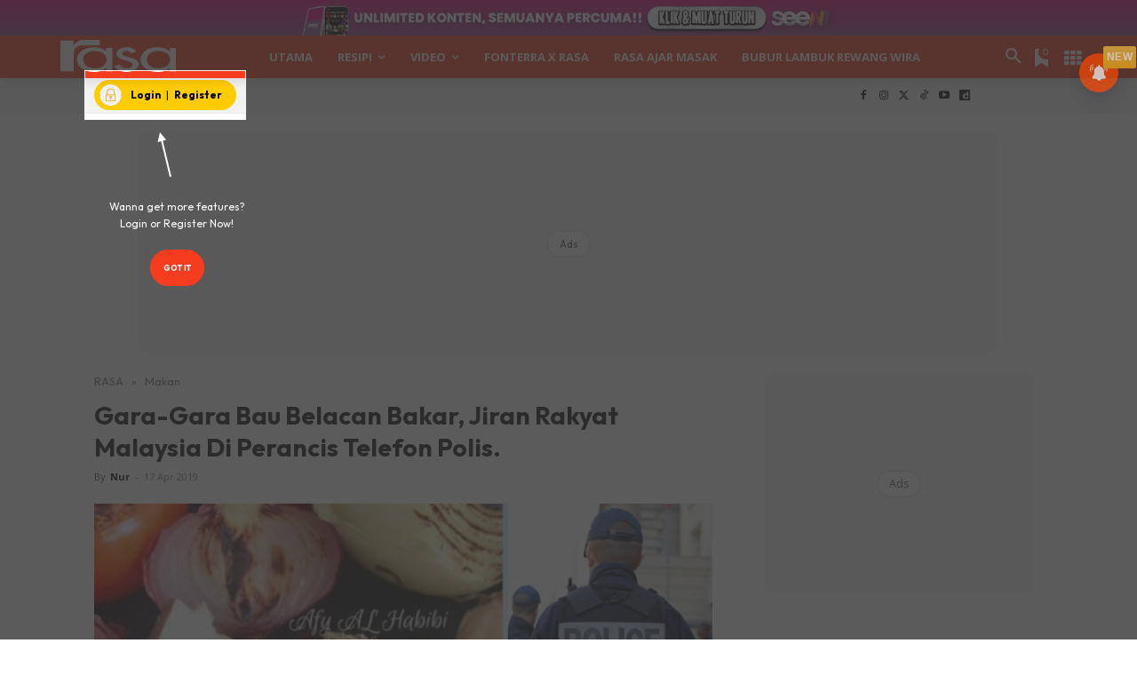

--- FILE ---
content_type: text/html; charset=utf-8
request_url: https://www.google.com/recaptcha/api2/aframe
body_size: 184
content:
<!DOCTYPE HTML><html><head><meta http-equiv="content-type" content="text/html; charset=UTF-8"></head><body><script nonce="mTW9Sxxep_YqjkX4JFv2Cg">/** Anti-fraud and anti-abuse applications only. See google.com/recaptcha */ try{var clients={'sodar':'https://pagead2.googlesyndication.com/pagead/sodar?'};window.addEventListener("message",function(a){try{if(a.source===window.parent){var b=JSON.parse(a.data);var c=clients[b['id']];if(c){var d=document.createElement('img');d.src=c+b['params']+'&rc='+(localStorage.getItem("rc::a")?sessionStorage.getItem("rc::b"):"");window.document.body.appendChild(d);sessionStorage.setItem("rc::e",parseInt(sessionStorage.getItem("rc::e")||0)+1);localStorage.setItem("rc::h",'1769515964888');}}}catch(b){}});window.parent.postMessage("_grecaptcha_ready", "*");}catch(b){}</script></body></html>

--- FILE ---
content_type: application/javascript; charset=utf-8
request_url: https://fundingchoicesmessages.google.com/f/AGSKWxUuWqrNKwFkUKhRNQN3BJNIVoJA813Yd_c-b8N-sqzqvaA0vIzCrzTM8r6z_Yq59HkqBsH3eWBUD1RxJ3rIIaoAvZjuRaKztAUxV6FD9OENuP_qzi-bZxKmubsMrm0xkpmCwFCpkJTy7yZ0BSuMt9lnGwQZ_WhLtr-7t4QDCfXmmakL0XUlSQc5hEoy/_/adperfdemo./adiframem2._600x180./ad_render_/advalue_
body_size: -1287
content:
window['627af826-9b27-44be-b08c-495e9df1e5c7'] = true;

--- FILE ---
content_type: application/javascript
request_url: https://cdn-sdk.hansel.io/web/8.4.0/vendors~pncpro.min.js
body_size: 6175
content:
(window.HanselPX=window.HanselPX||[]).push([[6],Array(45).concat([function(t,e,n){"use strict";n.d(e,"a",(function(){return o})),n.d(e,"b",(function(){return i})),n.d(e,"c",(function(){return a}));var r=n(47);function o(t){return t instanceof Object(r.a)(t).Element||t instanceof Element}function i(t){return t instanceof Object(r.a)(t).HTMLElement||t instanceof HTMLElement}function a(t){return"undefined"!=typeof ShadowRoot&&(t instanceof Object(r.a)(t).ShadowRoot||t instanceof ShadowRoot)}},function(t,e,n){"use strict";n.d(e,"m",(function(){return r})),n.d(e,"c",(function(){return o})),n.d(e,"k",(function(){return i})),n.d(e,"f",(function(){return a})),n.d(e,"a",(function(){return c})),n.d(e,"b",(function(){return f})),n.d(e,"l",(function(){return u})),n.d(e,"e",(function(){return s})),n.d(e,"d",(function(){return d})),n.d(e,"o",(function(){return l})),n.d(e,"i",(function(){return p})),n.d(e,"j",(function(){return b})),n.d(e,"n",(function(){return O})),n.d(e,"h",(function(){return h})),n.d(e,"g",(function(){return v}));var r="top",o="bottom",i="right",a="left",c="auto",f=[r,o,i,a],u="start",s="end",d="clippingParents",l="viewport",p="popper",b="reference",O=f.reduce((function(t,e){return t.concat([e+"-"+u,e+"-"+s])}),[]),h=[].concat(f,[c]).reduce((function(t,e){return t.concat([e,e+"-"+u,e+"-"+s])}),[]),v=["beforeRead","read","afterRead","beforeMain","main","afterMain","beforeWrite","write","afterWrite"]},function(t,e,n){"use strict";function r(t){if(null==t)return window;if("[object Window]"!==t.toString()){var e=t.ownerDocument;return e&&e.defaultView||window}return t}n.d(e,"a",(function(){return r}))},function(t,e,n){"use strict";n.d(e,"a",(function(){return o}));var r=n(45);function o(t){return((Object(r.a)(t)?t.ownerDocument:t.document)||window.document).documentElement}},function(t,e,n){"use strict";function r(t){return t?(t.nodeName||"").toLowerCase():null}n.d(e,"a",(function(){return r}))},function(t,e,n){"use strict";n.d(e,"a",(function(){return o}));var r=n(47);function o(t){return Object(r.a)(t).getComputedStyle(t)}},function(t,e,n){"use strict";function r(t){return t.split("-")[0]}n.d(e,"a",(function(){return r}))},function(t,e,n){"use strict";n.d(e,"a",(function(){return i}));var r=n(45),o=Math.round;function i(t,e){void 0===e&&(e=!1);var n=t.getBoundingClientRect(),i=1,a=1;if(Object(r.b)(t)&&e){var c=t.offsetHeight,f=t.offsetWidth;f>0&&(i=n.width/f||1),c>0&&(a=n.height/c||1)}return{width:o(n.width/i),height:o(n.height/a),top:o(n.top/a),right:o(n.right/i),bottom:o(n.bottom/a),left:o(n.left/i),x:o(n.left/i),y:o(n.top/a)}}},function(t,e,n){"use strict";n.d(e,"a",(function(){return a}));var r=n(49),o=n(48),i=n(45);function a(t){return"html"===Object(r.a)(t)?t:t.assignedSlot||t.parentNode||(Object(i.c)(t)?t.host:null)||Object(o.a)(t)}},function(t,e,n){"use strict";function r(t){return t.split("-")[1]}n.d(e,"a",(function(){return r}))},function(t,e,n){"use strict";n.d(e,"a",(function(){return g}));var r=n(46),o=n(47),i=n(48),a=n(58);var c=n(50),f=n(57),u=n(59);var s=n(62),d=n(60),l=n(45),p=n(52),b=n(53);var O=n(49);function h(t){return Object.assign({},t,{left:t.x,top:t.y,right:t.x+t.width,bottom:t.y+t.height})}function v(t,e){return e===r.o?h(function(t){var e=Object(o.a)(t),n=Object(i.a)(t),r=e.visualViewport,c=n.clientWidth,f=n.clientHeight,u=0,s=0;return r&&(c=r.width,f=r.height,/^((?!chrome|android).)*safari/i.test(navigator.userAgent)||(u=r.offsetLeft,s=r.offsetTop)),{width:c,height:f,x:u+Object(a.a)(t),y:s}}(t)):Object(l.b)(e)?function(t){var e=Object(p.a)(t);return e.top=e.top+t.clientTop,e.left=e.left+t.clientLeft,e.bottom=e.top+t.clientHeight,e.right=e.left+t.clientWidth,e.width=t.clientWidth,e.height=t.clientHeight,e.x=e.left,e.y=e.top,e}(e):h(function(t){var e,n=Object(i.a)(t),r=Object(f.a)(t),o=null==(e=t.ownerDocument)?void 0:e.body,s=Object(u.a)(n.scrollWidth,n.clientWidth,o?o.scrollWidth:0,o?o.clientWidth:0),d=Object(u.a)(n.scrollHeight,n.clientHeight,o?o.scrollHeight:0,o?o.clientHeight:0),l=-r.scrollLeft+Object(a.a)(t),p=-r.scrollTop;return"rtl"===Object(c.a)(o||n).direction&&(l+=Object(u.a)(n.clientWidth,o?o.clientWidth:0)-s),{width:s,height:d,x:l,y:p}}(Object(i.a)(t)))}function m(t){var e=Object(s.a)(Object(b.a)(t)),n=["absolute","fixed"].indexOf(Object(c.a)(t).position)>=0&&Object(l.b)(t)?Object(d.a)(t):t;return Object(l.a)(n)?e.filter((function(t){return Object(l.a)(t)&&function(t,e){var n=e.getRootNode&&e.getRootNode();if(t.contains(e))return!0;if(n&&Object(l.c)(n)){var r=e;do{if(r&&t.isSameNode(r))return!0;r=r.parentNode||r.host}while(r)}return!1}(t,n)&&"body"!==Object(O.a)(t)})):[]}var j=n(63);function g(t,e){void 0===e&&(e={});var n,o=e,a=o.placement,c=void 0===a?t.placement:a,f=o.boundary,s=void 0===f?r.d:f,d=o.rootBoundary,b=void 0===d?r.o:d,O=o.elementContext,g=void 0===O?r.i:O,y=o.altBoundary,w=void 0!==y&&y,x=o.padding,k=void 0===x?0:x,E=function(t){return Object.assign({},{top:0,right:0,bottom:0,left:0},t)}("number"!=typeof k?k:(n=k,r.b.reduce((function(t,e){return t[e]=n,t}),{}))),L=g===r.i?r.j:r.i,P=t.rects.popper,D=t.elements[w?L:g],M=function(t,e,n){var r="clippingParents"===e?m(t):[].concat(e),o=[].concat(r,[n]),i=o[0],a=o.reduce((function(e,n){var r=v(t,n);return e.top=Object(u.a)(r.top,e.top),e.right=Object(u.b)(r.right,e.right),e.bottom=Object(u.b)(r.bottom,e.bottom),e.left=Object(u.a)(r.left,e.left),e}),v(t,i));return a.width=a.right-a.left,a.height=a.bottom-a.top,a.x=a.left,a.y=a.top,a}(Object(l.a)(D)?D:D.contextElement||Object(i.a)(t.elements.popper),s,b),W=Object(p.a)(t.elements.reference),A=Object(j.a)({reference:W,element:P,strategy:"absolute",placement:c}),H=h(Object.assign({},P,A)),R=g===r.i?H:W,T={top:M.top-R.top+E.top,bottom:R.bottom-M.bottom+E.bottom,left:M.left-R.left+E.left,right:R.right-M.right+E.right},B=t.modifiersData.offset;if(g===r.i&&B){var S=B[c];Object.keys(T).forEach((function(t){var e=[r.k,r.c].indexOf(t)>=0?1:-1,n=[r.m,r.c].indexOf(t)>=0?"y":"x";T[t]+=S[n]*e}))}return T}},function(t,e,n){"use strict";n.d(e,"a",(function(){return o}));var r=n(50);function o(t){var e=Object(r.a)(t),n=e.overflow,o=e.overflowX,i=e.overflowY;return/auto|scroll|overlay|hidden/.test(n+i+o)}},function(t,e,n){"use strict";n.d(e,"a",(function(){return o}));var r=n(47);function o(t){var e=Object(r.a)(t);return{scrollLeft:e.pageXOffset,scrollTop:e.pageYOffset}}},function(t,e,n){"use strict";n.d(e,"a",(function(){return a}));var r=n(52),o=n(48),i=n(57);function a(t){return Object(r.a)(Object(o.a)(t)).left+Object(i.a)(t).scrollLeft}},function(t,e,n){"use strict";n.d(e,"a",(function(){return r})),n.d(e,"b",(function(){return o})),n.d(e,"c",(function(){return i}));var r=Math.max,o=Math.min,i=Math.round},function(t,e,n){"use strict";n.d(e,"a",(function(){return s}));var r=n(47),o=n(49),i=n(50),a=n(45);function c(t){return["table","td","th"].indexOf(Object(o.a)(t))>=0}var f=n(53);function u(t){return Object(a.b)(t)&&"fixed"!==Object(i.a)(t).position?t.offsetParent:null}function s(t){for(var e=Object(r.a)(t),n=u(t);n&&c(n)&&"static"===Object(i.a)(n).position;)n=u(n);return n&&("html"===Object(o.a)(n)||"body"===Object(o.a)(n)&&"static"===Object(i.a)(n).position)?e:n||function(t){var e=-1!==navigator.userAgent.toLowerCase().indexOf("firefox");if(-1!==navigator.userAgent.indexOf("Trident")&&Object(a.b)(t)&&"fixed"===Object(i.a)(t).position)return null;for(var n=Object(f.a)(t);Object(a.b)(n)&&["html","body"].indexOf(Object(o.a)(n))<0;){var r=Object(i.a)(n);if("none"!==r.transform||"none"!==r.perspective||"paint"===r.contain||-1!==["transform","perspective"].indexOf(r.willChange)||e&&"filter"===r.willChange||e&&r.filter&&"none"!==r.filter)return n;n=n.parentNode}return null}(t)||e}},function(t,e,n){"use strict";n.d(e,"a",(function(){return m}));var r=n(52),o=n(57),i=n(47),a=n(45);var c=n(49),f=n(58),u=n(48),s=n(56);function d(t,e,n){void 0===n&&(n=!1);var d,l,p=Object(a.b)(e),b=Object(a.b)(e)&&function(t){var e=t.getBoundingClientRect(),n=e.width/t.offsetWidth||1,r=e.height/t.offsetHeight||1;return 1!==n||1!==r}(e),O=Object(u.a)(e),h=Object(r.a)(t,b),v={scrollLeft:0,scrollTop:0},m={x:0,y:0};return(p||!p&&!n)&&(("body"!==Object(c.a)(e)||Object(s.a)(O))&&(v=(d=e)!==Object(i.a)(d)&&Object(a.b)(d)?{scrollLeft:(l=d).scrollLeft,scrollTop:l.scrollTop}:Object(o.a)(d)),Object(a.b)(e)?((m=Object(r.a)(e,!0)).x+=e.clientLeft,m.y+=e.clientTop):O&&(m.x=Object(f.a)(O))),{x:h.left+v.scrollLeft-m.x,y:h.top+v.scrollTop-m.y,width:h.width,height:h.height}}var l=n(62),p=n(60),b=n(46);function O(t){var e=new Map,n=new Set,r=[];return t.forEach((function(t){e.set(t.name,t)})),t.forEach((function(t){n.has(t.name)||function t(o){n.add(o.name),[].concat(o.requires||[],o.requiresIfExists||[]).forEach((function(r){if(!n.has(r)){var o=e.get(r);o&&t(o)}})),r.push(o)}(t)})),r}var h={placement:"bottom",modifiers:[],strategy:"absolute"};function v(){for(var t=arguments.length,e=new Array(t),n=0;n<t;n++)e[n]=arguments[n];return!e.some((function(t){return!(t&&"function"==typeof t.getBoundingClientRect)}))}function m(t){void 0===t&&(t={});var e=t,n=e.defaultModifiers,o=void 0===n?[]:n,i=e.defaultOptions,c=void 0===i?h:i;return function(t,e,n){void 0===n&&(n=c);var i,f,u={placement:"bottom",orderedModifiers:[],options:Object.assign({},h,c),modifiersData:{},elements:{reference:t,popper:e},attributes:{},styles:{}},s=[],m=!1,j={state:u,setOptions:function(n){var r="function"==typeof n?n(u.options):n;g(),u.options=Object.assign({},c,u.options,r),u.scrollParents={reference:Object(a.a)(t)?Object(l.a)(t):t.contextElement?Object(l.a)(t.contextElement):[],popper:Object(l.a)(e)};var i=function(t){var e=O(t);return b.g.reduce((function(t,n){return t.concat(e.filter((function(t){return t.phase===n})))}),[])}(function(t){var e=t.reduce((function(t,e){var n=t[e.name];return t[e.name]=n?Object.assign({},n,e,{options:Object.assign({},n.options,e.options),data:Object.assign({},n.data,e.data)}):e,t}),{});return Object.keys(e).map((function(t){return e[t]}))}([].concat(o,u.options.modifiers)));return u.orderedModifiers=i.filter((function(t){return t.enabled})),u.orderedModifiers.forEach((function(t){var e=t.name,n=t.options,r=void 0===n?{}:n,o=t.effect;if("function"==typeof o){var i=o({state:u,name:e,instance:j,options:r});s.push(i||function(){})}})),j.update()},forceUpdate:function(){if(!m){var t=u.elements,e=t.reference,n=t.popper;if(v(e,n)){var o,i,a,c;u.rects={reference:d(e,Object(p.a)(n),"fixed"===u.options.strategy),popper:(o=n,i=Object(r.a)(o),a=o.offsetWidth,c=o.offsetHeight,Math.abs(i.width-a)<=1&&(a=i.width),Math.abs(i.height-c)<=1&&(c=i.height),{x:o.offsetLeft,y:o.offsetTop,width:a,height:c})},u.reset=!1,u.placement=u.options.placement,u.orderedModifiers.forEach((function(t){return u.modifiersData[t.name]=Object.assign({},t.data)}));for(var f=0;f<u.orderedModifiers.length;f++)if(!0!==u.reset){var s=u.orderedModifiers[f],l=s.fn,b=s.options,O=void 0===b?{}:b,h=s.name;"function"==typeof l&&(u=l({state:u,options:O,name:h,instance:j})||u)}else u.reset=!1,f=-1}}},update:(i=function(){return new Promise((function(t){j.forceUpdate(),t(u)}))},function(){return f||(f=new Promise((function(t){Promise.resolve().then((function(){f=void 0,t(i())}))}))),f}),destroy:function(){g(),m=!0}};if(!v(t,e))return j;function g(){s.forEach((function(t){return t()})),s=[]}return j.setOptions(n).then((function(t){!m&&n.onFirstUpdate&&n.onFirstUpdate(t)})),j}}},function(t,e,n){"use strict";n.d(e,"a",(function(){return f}));var r=n(53),o=n(56),i=n(49),a=n(45);var c=n(47);function f(t,e){var n;void 0===e&&(e=[]);var u=function t(e){return["html","body","#document"].indexOf(Object(i.a)(e))>=0?e.ownerDocument.body:Object(a.b)(e)&&Object(o.a)(e)?e:t(Object(r.a)(e))}(t),s=u===(null==(n=t.ownerDocument)?void 0:n.body),d=Object(c.a)(u),l=s?[d].concat(d.visualViewport||[],Object(o.a)(u)?u:[]):u,p=e.concat(l);return s?p:p.concat(f(Object(r.a)(l)))}},function(t,e,n){"use strict";n.d(e,"a",(function(){return a}));var r=n(51),o=n(54);var i=n(46);function a(t){var e,n=t.reference,a=t.element,c=t.placement,f=c?Object(r.a)(c):null,u=c?Object(o.a)(c):null,s=n.x+n.width/2-a.width/2,d=n.y+n.height/2-a.height/2;switch(f){case i.m:e={x:s,y:n.y-a.height};break;case i.c:e={x:s,y:n.y+n.height};break;case i.k:e={x:n.x+n.width,y:d};break;case i.f:e={x:n.x-a.width,y:d};break;default:e={x:n.x,y:n.y}}var l=f?function(t){return["top","bottom"].indexOf(t)>=0?"x":"y"}(f):null;if(null!=l){var p="y"===l?"height":"width";switch(u){case i.l:e[l]=e[l]-(n[p]/2-a[p]/2);break;case i.e:e[l]=e[l]+(n[p]/2-a[p]/2)}}return e}},,function(t,e,n){"use strict";var r=n(51),o=n(46);e.a={name:"offset",enabled:!0,phase:"main",requires:["popperOffsets"],fn:function(t){var e=t.state,n=t.options,i=t.name,a=n.offset,c=void 0===a?[0,0]:a,f=o.h.reduce((function(t,n){return t[n]=function(t,e,n){var i=Object(r.a)(t),a=[o.f,o.m].indexOf(i)>=0?-1:1,c="function"==typeof n?n(Object.assign({},e,{placement:t})):n,f=c[0],u=c[1];return f=f||0,u=(u||0)*a,[o.f,o.k].indexOf(i)>=0?{x:u,y:f}:{x:f,y:u}}(n,e.rects,c),t}),{}),u=f[e.placement],s=u.x,d=u.y;null!=e.modifiersData.popperOffsets&&(e.modifiersData.popperOffsets.x+=s,e.modifiersData.popperOffsets.y+=d),e.modifiersData[i]=f}}},function(t,e,n){"use strict";n.d(e,"a",(function(){return g}));n(61);var r=n(47),o={passive:!0};var i={name:"eventListeners",enabled:!0,phase:"write",fn:function(){},effect:function(t){var e=t.state,n=t.instance,i=t.options,a=i.scroll,c=void 0===a||a,f=i.resize,u=void 0===f||f,s=Object(r.a)(e.elements.popper),d=[].concat(e.scrollParents.reference,e.scrollParents.popper);return c&&d.forEach((function(t){t.addEventListener("scroll",n.update,o)})),u&&s.addEventListener("resize",n.update,o),function(){c&&d.forEach((function(t){t.removeEventListener("scroll",n.update,o)})),u&&s.removeEventListener("resize",n.update,o)}},data:{}},a=n(63);var c={name:"popperOffsets",enabled:!0,phase:"read",fn:function(t){var e=t.state,n=t.name;e.modifiersData[n]=Object(a.a)({reference:e.rects.reference,element:e.rects.popper,strategy:"absolute",placement:e.placement})},data:{}},f=n(46),u=n(60),s=n(48),d=n(50),l=n(51),p=n(54),b=n(59),O={top:"auto",right:"auto",bottom:"auto",left:"auto"};function h(t){var e,n=t.popper,o=t.popperRect,i=t.placement,a=t.variation,c=t.offsets,l=t.position,p=t.gpuAcceleration,h=t.adaptive,v=t.roundOffsets,m=!0===v?function(t){var e=t.x,n=t.y,r=window.devicePixelRatio||1;return{x:Object(b.c)(Object(b.c)(e*r)/r)||0,y:Object(b.c)(Object(b.c)(n*r)/r)||0}}(c):"function"==typeof v?v(c):c,j=m.x,g=void 0===j?0:j,y=m.y,w=void 0===y?0:y,x=c.hasOwnProperty("x"),k=c.hasOwnProperty("y"),E=f.f,L=f.m,P=window;if(h){var D=Object(u.a)(n),M="clientHeight",W="clientWidth";D===Object(r.a)(n)&&(D=Object(s.a)(n),"static"!==Object(d.a)(D).position&&"absolute"===l&&(M="scrollHeight",W="scrollWidth")),D=D,i!==f.m&&(i!==f.f&&i!==f.k||a!==f.e)||(L=f.c,w-=D[M]-o.height,w*=p?1:-1),i!==f.f&&(i!==f.m&&i!==f.c||a!==f.e)||(E=f.k,g-=D[W]-o.width,g*=p?1:-1)}var A,H=Object.assign({position:l},h&&O);return p?Object.assign({},H,((A={})[L]=k?"0":"",A[E]=x?"0":"",A.transform=(P.devicePixelRatio||1)<=1?"translate("+g+"px, "+w+"px)":"translate3d("+g+"px, "+w+"px, 0)",A)):Object.assign({},H,((e={})[L]=k?w+"px":"",e[E]=x?g+"px":"",e.transform="",e))}var v={name:"computeStyles",enabled:!0,phase:"beforeWrite",fn:function(t){var e=t.state,n=t.options,r=n.gpuAcceleration,o=void 0===r||r,i=n.adaptive,a=void 0===i||i,c=n.roundOffsets,f=void 0===c||c,u={placement:Object(l.a)(e.placement),variation:Object(p.a)(e.placement),popper:e.elements.popper,popperRect:e.rects.popper,gpuAcceleration:o};null!=e.modifiersData.popperOffsets&&(e.styles.popper=Object.assign({},e.styles.popper,h(Object.assign({},u,{offsets:e.modifiersData.popperOffsets,position:e.options.strategy,adaptive:a,roundOffsets:f})))),null!=e.modifiersData.arrow&&(e.styles.arrow=Object.assign({},e.styles.arrow,h(Object.assign({},u,{offsets:e.modifiersData.arrow,position:"absolute",adaptive:!1,roundOffsets:f})))),e.attributes.popper=Object.assign({},e.attributes.popper,{"data-popper-placement":e.placement})},data:{}},m=n(49),j=n(45);var g=[i,c,v,{name:"applyStyles",enabled:!0,phase:"write",fn:function(t){var e=t.state;Object.keys(e.elements).forEach((function(t){var n=e.styles[t]||{},r=e.attributes[t]||{},o=e.elements[t];Object(j.b)(o)&&Object(m.a)(o)&&(Object.assign(o.style,n),Object.keys(r).forEach((function(t){var e=r[t];!1===e?o.removeAttribute(t):o.setAttribute(t,!0===e?"":e)})))}))},effect:function(t){var e=t.state,n={popper:{position:e.options.strategy,left:"0",top:"0",margin:"0"},arrow:{position:"absolute"},reference:{}};return Object.assign(e.elements.popper.style,n.popper),e.styles=n,e.elements.arrow&&Object.assign(e.elements.arrow.style,n.arrow),function(){Object.keys(e.elements).forEach((function(t){var r=e.elements[t],o=e.attributes[t]||{},i=Object.keys(e.styles.hasOwnProperty(t)?e.styles[t]:n[t]).reduce((function(t,e){return t[e]="",t}),{});Object(j.b)(r)&&Object(m.a)(r)&&(Object.assign(r.style,i),Object.keys(o).forEach((function(t){r.removeAttribute(t)})))}))}},requires:["computeStyles"]}]},function(t,e,n){"use strict";var r={left:"right",right:"left",bottom:"top",top:"bottom"};function o(t){return t.replace(/left|right|bottom|top/g,(function(t){return r[t]}))}var i=n(51),a={start:"end",end:"start"};function c(t){return t.replace(/start|end/g,(function(t){return a[t]}))}var f=n(55),u=n(54),s=n(46);e.a={name:"flip",enabled:!0,phase:"main",fn:function(t){var e=t.state,n=t.options,r=t.name;if(!e.modifiersData[r]._skip){for(var a=n.mainAxis,d=void 0===a||a,l=n.altAxis,p=void 0===l||l,b=n.fallbackPlacements,O=n.padding,h=n.boundary,v=n.rootBoundary,m=n.altBoundary,j=n.flipVariations,g=void 0===j||j,y=n.allowedAutoPlacements,w=e.options.placement,x=Object(i.a)(w),k=b||(x===w||!g?[o(w)]:function(t){if(Object(i.a)(t)===s.a)return[];var e=o(t);return[c(t),e,c(e)]}(w)),E=[w].concat(k).reduce((function(t,n){return t.concat(Object(i.a)(n)===s.a?function(t,e){void 0===e&&(e={});var n=e,r=n.placement,o=n.boundary,a=n.rootBoundary,c=n.padding,d=n.flipVariations,l=n.allowedAutoPlacements,p=void 0===l?s.h:l,b=Object(u.a)(r),O=b?d?s.n:s.n.filter((function(t){return Object(u.a)(t)===b})):s.b,h=O.filter((function(t){return p.indexOf(t)>=0}));0===h.length&&(h=O);var v=h.reduce((function(e,n){return e[n]=Object(f.a)(t,{placement:n,boundary:o,rootBoundary:a,padding:c})[Object(i.a)(n)],e}),{});return Object.keys(v).sort((function(t,e){return v[t]-v[e]}))}(e,{placement:n,boundary:h,rootBoundary:v,padding:O,flipVariations:g,allowedAutoPlacements:y}):n)}),[]),L=e.rects.reference,P=e.rects.popper,D=new Map,M=!0,W=E[0],A=0;A<E.length;A++){var H=E[A],R=Object(i.a)(H),T=Object(u.a)(H)===s.l,B=[s.m,s.c].indexOf(R)>=0,S=B?"width":"height",C=Object(f.a)(e,{placement:H,boundary:h,rootBoundary:v,altBoundary:m,padding:O}),N=B?T?s.k:s.f:T?s.c:s.m;L[S]>P[S]&&(N=o(N));var V=o(N),q=[];if(d&&q.push(C[R]<=0),p&&q.push(C[N]<=0,C[V]<=0),q.every((function(t){return t}))){W=H,M=!1;break}D.set(H,q)}if(M)for(var U=function(t){var e=E.find((function(e){var n=D.get(e);if(n)return n.slice(0,t).every((function(t){return t}))}));if(e)return W=e,"break"},X=g?3:1;X>0;X--){if("break"===U(X))break}e.placement!==W&&(e.modifiersData[r]._skip=!0,e.placement=W,e.reset=!0)}},requiresIfExists:["offset"],data:{_skip:!1}}}])]);

--- FILE ---
content_type: application/javascript
request_url: https://cdn-sdk.hansel.io/web/8.4.0/Pevent.min.js
body_size: 6894
content:
(window.HanselPX=window.HanselPX||[]).push([[1],{16:function(t,e,n){"use strict";var r=n(4),o=n(21),a=n(6),i=n(17),s=n(0),c=n(9),l=n(28),p=n(24),u=n(35),d=n(2),_=n(22),f=n(20),g=n(8),m=n(36),h=n(10),v=n(1),b=n(12);let y,j,k,O;const x=Object(d.m)();function w(){a.a.init(),y=function(){let t=i.a.get();for(let e in t){if(!Object.prototype.hasOwnProperty.call(t,e))continue;t[e].ev.push({event_model_type:"conversion",id:"app_launched",nm:"hsl_start_session",ven:"hsl",conditions:null})}return t}(),O=O||function(){var t={};for(var e in y){if(Object.prototype.hasOwnProperty.call(y,e))y[e].ev.forEach(e=>{var n=e.id;t[n]&&"app_launched"!=n||(t[n]=Object(d.a)(e))})}return t}(),j=j||function(){var t={};for(var e in y){if(Object.prototype.hasOwnProperty.call(y,e))y[e].ev.forEach(e=>{var n=e.id;t[e.nm.toLowerCase()]||(t[e.nm.toLowerCase()]={}),t[e.nm.toLowerCase()][e.ven]=n})}return t}(),k=k||function(){let t={};for(let e in y){if(!Object.prototype.hasOwnProperty.call(y,e))continue;y[e].ev.forEach(n=>{var r=n.id;t[r]||(t[r]=[]),-1==t[r].indexOf(e)&&t[r].push(e)})}return t}()}function D(t,e,n){try{if(Object(m.a)(r.a.getAppID()))return{};if("vz"===r.a.getSDKMode())return{};t=Object(d.o)(t,!0,[]),e=Object(d.o)(e,!0,[]),n&&"object"==typeof n||(n=null),"_hsl_page_load"===t&&"hsl"===e&&(x.isFirstPageLoad()?x.pageLoadFired():_.a.clearPromptOnPageLoad());let O,D=a.a.getStopEvents();if(Object.keys(D).length)for(let r in D)if(D[r][0].event_name.toLowerCase()===t.toLowerCase()&&D[r][0].vendor===e&&!D[r][0].stop){let t;t=Object(b.a)(D[r][0].criteria,n),D[r][0].stop=t,a.a.setStopEvents(D[r][0],r)}if(o.a.setLatestEventProps(t,e,n),r.a.isInTG()&&!A(t)&&function(t,e,n){try{var r=[],o=["number","string","boolean"];for(var a in n)if(Object.prototype.hasOwnProperty.call(n,a)){if(-1==o.indexOf(typeof n[a]))continue;var i={id:a,type:typeof n[a]};r.push(i)}var s={ev:[{name:t,ven:e,attrs:r,internal:I(t)}]};Object(u.a)(s)}catch(t){}}(t,e,n||{}),w(),!A(t)){let r=f.a.isGoalPresent(t,e);r||I(t)||j[t.toLowerCase()]&&j[t.toLowerCase()][e]||(E(t,e,n),O={});var i=[];if(!O)if(I(t))c.a.fire("invokeEventListener",[t,n]),i=p.a.getContextChartInfo();else{let o=!1;if(j[t.toLowerCase()]&&j[t.toLowerCase()][e]){o=!0;var g=j[t.toLowerCase()][e];k[g].forEach(t=>{var e=y[t].jh+y[t].lidx;i.push(e)})}if(r){let r=f.a.getAttributedData(t,e,n,!0);o||0!=r.length||(O="void"),O||(i=Object(d.q)([...i,...r]))}}}let P=l.a.isIpaEvent(t,e),T=v.a.get(s.m.activeIpaEvents)||[];if(P){let r=!1;for(let e of T)e.toLowerCase()===t.toLowerCase()&&(r=!0);r&&(l.a.set(t,e,n),v.a.set(s.m.isFilterUpdated,!0),h.a.setLastFilterFieldUpdated([t]),c.a.fire("recompute"))}if(_.a.fire(t,e,n),A(t))return E(t,e,n),{};if(O)return"void"===O?void 0:{};let L=function(t,e,n){let r={},o=0,a=0,i=1;e>0&&t.forEach((s,c)=>{o+=s.length,t[c+1]&&o+t[c+1].length+c>=e&&(r[n+(1===i?"":i-1)]=t.slice(a,c+1).join(",")+",",o=0,a=c+1,i++)});return r[s.a.thirdPartyCounterKey]=i,r[n+(1===i?"":i-1)]=t.slice(a,t.length).join(",")+",",r}(i,r.a.getVendorsOffsetLimit(e).ol,s.a.thirdPartyMapKey),C=Object.assign(L,n||{});if("smt"!==e)try{smartech("dispatch",t,C,"fromhansel")}catch(t){}return E(t,e,C),I(t)?{}:L}catch(t){return{}}}function E(t,e,n){g.a.debug("EVENT DETAILS","Name: "+t,"Vendor: "+e,"Payload: ",n||{})}function A(t){return-1!==["hansel_nudge_event","_hsl_page_load"].indexOf(t)}function I(t){return-1!==["hansel_app_launched","hansel_branch_tracker","Nudge branch tracker","hansel_prompt_event"].indexOf(t)}const P={clearMaps:function(){j=null,k=null,O=null},logEvent:D,eventIsInternal:I,getHanselData:function(t,e,n){try{return g.a.logWarning("Hansel.getHanselData() is deprecated. It will be removed in version 9 of the Hansel Web-SDK. Please refer https://docs.hansel.io/docs/events-1 for details."),D(t,e,n)}catch(t){return{}}},isUsedInMap:function(){return g.a.logWarning("Hansel.isUsedInMap() is deprecated. It will be removed in version 9 of the Hansel Web-SDK. Please refer https://docs.hansel.io/docs/events-1 for details."),!0}};e.a=P},24:function(t,e,n){"use strict";var r,o,a,i,s,c=n(0),l=n(7),p=n(33),u=n(27),d=n(10),_=n(17),f=n(6),g=n(32),m=n(5),h=n(2),v=n(1),b=n(16),y=n(20),j=n(12),k=n(13),O={};let x,w=-1,D=[],E=[],A={};function I(){r=_.a.get(),o=g.a.get(),a=u.a.get(),i=_.a.getTestInteractionBranches()||{},s=s||null===s?s:m.a.getUserID()}function P(t,e){x=e.leaf.lidx,r[t].lidx=e.leaf.lidx}function T(t,e){r[t].segmentIds||(r[t].segmentIds=[]),-1===r[t].segmentIds.indexOf(e)&&r[t].segmentIds.push(e),o[e].jounId||(o[e].jounId=[]),-1===o[e].jounId.indexOf(t)&&o[e].jounId.push(t)}const L={getConfigValue:function(t){let e;I();let n=a[t],o=a[t]?a[t].jounId:"";return e=n&&o&&r[o]&&r[o].configs&&r[o].configs[t]?r[o].configs[t].v:null,e},getMaps:function(){I();let t=[];for(let e in r)if(Object.prototype.hasOwnProperty.call(r,e)){let n=r[e].jh,o=r[e].lidx;-1===t.indexOf(n+o)&&t.push(n+o)}return t},evalDTree:function(){let t,e,n;function u(e){e&&"s"in e&&e.s&&function(e){if(!e)return;let n=e.leaf||e.rol||e.dec;if(!n)return;w++,n.lidx&&P(t,e);n.e_s&&n.e_s.length&&_(n.e_s);n.segs&&function(e){for(let n=0,r=e.length;n<r;n++){if(!o||!o[e[n].id])continue;if(T(t,e[n].id),o[e[n].id].result){u(e[n]);break}}}(n.segs);n.split&&(Object(h.j)(n,"g_a")&&n.g_a&&(E[w]=n.goals),function(e,n){let r,o,a=m.a.getUID()+t+e;for(let t=0,e=n.length;t<e;t++){let e=n[t].rngs;if("default"!==e.type){if(Object(h.b)(e,Object(h.l)(a)%c.n)){r=n[t];break}}else o=n[t]}u(r||o)}(n.idx,n.split))}(e.s[0])}function _(o){o.forEach((function(o){o.act_lst&&o.act_lst.length&&"prompt"===o.type?function(t,e,n,r,o){(function(t){let e=!0;const n=t.lidx;Object(h.j)(t,"prompt_criteria")&&!Object(j.a)(t.prompt_criteria,{sdk_version:c.p.split("-")[1]})&&(e=!1);e&&(D[w]?D[w].push(n):D[w]=[n],Object(h.j)(t,"goals")&&(A[n]=t.goals),f.a.set(t))})({name:o.prompt_name,type:o.prompt_template_name,jid:t,jn:n,jhash:e,lidx:r,invisibleNudge:o.prompt_type===l.e,excludeNudgeFrequency:o.excludeNudgeFrequency,goals:o.goals,ad_in_mins:o.ad_in_mins,trigger:o.trigger,changes:o.changes,schedule:o.schedule,stop:o.stop,prompt_criteria:o.prompt_criteria,frequency:o.frequency,template:o.prompt_template,priority:k.a.getPriority(`${e}${r}`,o.priority),send_nudge_events:o.send_nudge_events,delay:o.delay}),k.a.setOrderForNudge(`${e}${r}`)}(t,e,n,o.lidx,o.act_lst[0]):o.act_lst&&o.act_lst.length&&"experience"===o.type&&function(t,e){r[t].configs||(r[t].configs={});for(let n in e)Object.prototype.hasOwnProperty.call(e,n)&&(r[t].configs[n]=e[n],a[n].jounId=t)}(t,o.act_lst[0].upd_dc)}))}function g(t){return(t.leaf||t.rol||t.dec).idx}I(),function(){O=Object(h.a)(r);let j=!1;if(d.a.isFilterUpdated()){let t=d.a.getLastFilterFieldUpdated();if(t&&"userid"===t[0]){s=m.a.getUserID(),j=!0;let t=new Date,e=t.getDate()+"."+t.getMonth()+"."+t.getFullYear();b.a.logEvent("Nudge branch tracker","hsl",{time:e}),k.a.defaultNudgeValidity()}}let I=j?null:function(){let t;if(d.a.isFilterUpdated()){t={};let e=d.a.getLastFilterFieldUpdated();if(e)for(let n=0;n<e.length;n++){let a=p.a.getSegmentIdsByAttrName(e[n]);for(let e=0,n=a.length;e<n;e++){let n=a[e];(o[n].jounId||[]).forEach((function(e){t[e]=r[e]}))}}}return t}(),T={};T=j?r:void 0!==I?I:r;let L=[];for(let t in T)Object.prototype.hasOwnProperty.call(T,t)&&L.push(t);let C={};if(f.a.dropPrompts(L,!1),L.forEach(o=>{let a=r[o];if(t=o,e=a.jh,n=a.jn,delete r[t].configs,t in i&&i[t]){let e=i[t].substr(2);!function e(n,r){if(!n||!n.s||!n.s[0])return;let o,a,i=n.s[0].leaf||n.s[0].rol||n.s[0].dec;if(i){if(i.lidx&&P(t,n.s[0]),i.e_s&&i.e_s.length&&_(i.e_s),i.segs)for(const t of i.segs){let e=g(t.s[0]);if(r.startsWith(e)){o=t,a=e;break}}if(i.split)for(const t of i.split){let e=g(t.s[0]);if(r.startsWith(e)){o=t,a=e;break}}e(o,r=r.replace(a,""))}}(a.dt,e)}else u(a.dt),function(t,e,n){for(let r=0;r<=w;r++){let o=E[r];if(o&&"length"in o&&0!==o.length)for(let a=0;a<o.length;a++){const i=o[a];for(let o=r+1;o<=w;o++){let r=D[o];r&&r.forEach(r=>{y.a.setAttribution(t,i.nm,i.ven,{id:`${e}${r}`,jhash:e,lidx:n,type:l.a,criteria:i.criteria})})}}}}(C,e,x),function(t,e,n){for(let r in A){const o=A[r];for(let a=0;a<o.length;a++){const i=o[a];y.a.setAttribution(t,i.nm,i.ven,{id:`${e}${r}`,jhash:e,type:l.f,lidx:n,criteria:i.criteria})}}}(C,e,x),w=-1,D=[],E=[],A={},x=null}),d.a.isFilterUpdated()){const t=function(t,e){const n=[];for(const r in e)Object.hasOwnProperty.call(e,r)&&r in t&&t[r].lidx!==e[r].lidx&&n.push({jh:t[r].jh,lidx:t[r].lidx});return n}(O,T);t.length&&(y.a.deleteMatchingLidxAndJh(t),y.a.updateAttrWindowAfterBranchSwitch(C))}else{let t=[];for(let e in o)"sdk"===o[e].eval&&o[e].criteria.rules.forEach(e=>{"sdk_data"!==e.pi&&t.push(e.n.toLowerCase())});v.a.set(c.m.activeIpaEvents,t,!1),y.a.updateAttrWindow(C,!1)}!function(t){v.a.set(c.m.journeys,r,!1),v.a.set(c.m.deep_configs,a,!1),v.a.set(c.m.segments,o,!1),d.a.setLastFilterFieldUpdated(null),t&&Object.keys(t).length&&function(){let t=!1,e=O?Object.keys(O):[],n=r?Object.keys(r):[];if(e.length!==n.length)t=!0;else for(let e in O)if(O[e].lidx!==r[e].lidx){t=!0;break}if(t){let t=new Date,e=t.getDate()+"."+t.getMonth()+"."+t.getFullYear();b.a.logEvent("Nudge branch tracker","hsl",{time:e})}}()}(T)}()},getContextChartInfo:function(){I();var t=[];for(var e in r)if(Object.prototype.hasOwnProperty.call(r,e)){var n=r[e];t.push(n.jh+n.lidx)}return t}};e.a=L},27:function(t,e,n){"use strict";var r=n(0),o=n(1),a=null;function i(){return a=a||o.a.get(r.m.deep_configs)||null}const s={get:i,set:function(t,e=!0){if(t){var n={};t.d.all||(n=i());var s=t.up;for(var c in s)n[c]=s[c];if(o.a.set(r.m.deep_configs,n,e))return a=n,!0;throw r.j.msg}}};e.a=s},28:function(t,e,n){"use strict";var r=n(0),o=n(1),a=n(5),i=n(2),s=n(14),c=null,l=null;const p={get:function(t,e,n){c=c||o.a.get(r.m.ipaStore)||{};let l=(t+":"+e).toLowerCase(),p=[];p=n.ranges?n.ranges:Object(s.b)(n);try{var u=[];let t=[];if(c[a.a.getUID()]){if(!c[a.a.getUID()][l])for(let t in c[a.a.getUID])if(t.toLowerCase()===l){l=t;break}t=c[a.a.getUID()][l]||[]}for(const e of t)Object(i.b)(p,e.ts)&&u.push(e);return u}catch(t){return[]}},set:function(t,e,n){c=c||o.a.get(r.m.ipaStore)||{};let s=(t+":"+e).toLowerCase();if(c[a.a.getUID()]||(c[a.a.getUID()]={}),!c[a.a.getUID()][s])for(let t in c)if(t.toLowerCase()===s){s=t;break}return c[a.a.getUID()][s]||(c[a.a.getUID()][s]=[]),c[a.a.getUID()][s].push({props:n?Object(i.a)(n):{},ts:Date.now()}),o.a.set(r.m.ipaStore,c)},setEventsMarkedForIpa:function(t,e=!0){for(var n in(l=l||o.a.get(r.m.ipaEvents)||{}).validity=t.c&&t.c.c_d?t.c.c_d:r.b.FALLBACK_VALIDITY,l.data={},Object(i.j)(t.e,"hsl")||(t.e.hsl=[]),t.e.hsl.push({en:"hansel_nudge_event"},{en:"_hsl_page_load"}),t.e){if(Object.prototype.hasOwnProperty.call(t.e,n))l.data[n]={},t.e[n].forEach((function(t){l.data[n][t.en]=!0}))}return o.a.set(r.m.ipaEvents,l,e)},purgeOldData:function(t=!0){l=l||o.a.get(r.m.ipaEvents)||{},c=c||o.a.get(r.m.ipaStore)||{};let e=Date.now()-l.validity*Object(s.c)("day");for(const t in c)if(Object.prototype.hasOwnProperty.call(c,t))for(const n in c[t]){if(!Object.prototype.hasOwnProperty.call(c[t],n))continue;let r=c[t][n],o=r.findIndex(t=>t.ts>=e);o>0&&(c[t][n]=r.slice(o-1))}return o.a.set(r.m.ipaStore,c,t)},isIpaEvent:function(t,e){if((l=l||o.a.get(r.m.ipaEvents)||{})&&l.data&&e in l.data)for(let n in l.data[e])if(n.toLowerCase()===t.toLowerCase())return!0}};e.a=p},30:function(t,e,n){"use strict";n.r(e);var r=n(4),o=n(5),a=n(6),i=n(3),s=n(9),c=n(16),l=n(39),p=n(2);function u(t,e,n,r){switch(t.type){case"pnc-prompt":case"prompt":var o="#<id> #<id>-backdrop".replace(/<id>/g,n),a=document.querySelector(o);if(!a||r!=a)return;return{key:"prompt_backdrop",value:!0};case"input":return{key:"prompt_"+e,value:(t.props.numLines>1?document.querySelector("#"+n+" .hsl-input-container .textarea #"+e):document.querySelector("#"+n+" .hsl-input-container .input #"+e)).value.toString()||void 0};case"button":if(!r.classList.contains("d-none")){if(r.getAttribute("id")===e)return{key:"prompt_"+r.getAttribute("id"),value:!0,text:r.innerText};{let t=document.querySelector(".hsl-prompt.prompt #"+e);return{key:"prompt_"+t.getAttribute("id"),value:void 0,text:t.innerText}}}return;case"button-x":if(r.getAttribute("id")!=e)return;return{key:"prompt_btnx",value:!0};case"multi-choice":try{let r=[];return document.querySelectorAll(`#${n} #multichoice .${t.props.selectionType} div.selected`).forEach(t=>{r.push(t.getAttribute("data-value"))}),{key:"prompt_"+e,value:r.length>0?r.toString():void 0}}catch(t){return}case"nps":try{let r;if("slide"===t.props.npsType)r=document.querySelector(`#${n} .nps>.slider-container>input[type="range"]`).value;else if("click"===t.props.npsType){let t=document.querySelector(`#${n} .nps>.selector-container .num.active`);r=t&&t.innerHTML}return{key:"prompt_"+e,value:r?parseInt(r):void 0}}catch(t){return}case"rating":try{let t=document.querySelectorAll(`#${n} .rating-container >div.fill`).length;return{key:"prompt_"+e,value:t>0?t:void 0}}catch(t){return}}}function d(t){switch(t){case"hansel_prompt_show_event":return"Nudge shown";case"hansel_prompt_event":return"Nudge dismissed";default:return t}}const _={getOnDismissData:function(t,e,n){let o=a.a.getCurrentPrompt(),i={vendor:void 0,event_name:void 0,prompt_name:void 0,app_id:void 0,prompt_rating:void 0,prompt_nps:void 0,prompt_input1:void 0,prompt_input2:void 0,prompt_multichoice:[],prompt_btn1:void 0,prompt_btn2:void 0,prompt_btn3:void 0,prompt_btnx:void 0,prompt_backdrop:void 0,prompt_selfDestruct:void 0,hsl_data:void 0,hsl_counter:void 0,action:void 0};if(!o)return{};if(i.TEMP_DATA={jn:o.jn||"",nudge_type:o.type,send_nudge_events:o.send_nudge_events},i.event_name=d("hansel_prompt_event"),i.prompt_name=o.name,i.prompt_template=o.template,i.app_id=r.a.getAppID(),i.hsl_data=o.jhash+o.lidx+",",i.journey_hash=o.jhash,i.node_path=o.lidx,i.hsl_counter=1,i.action="dismiss",i.time_spent=Date.now()-o.ts,o.invisibleNudge)i.type="",i.action="cg_click",i.time_spent=0;else for(let n in o.changes)if(Object.prototype.hasOwnProperty.call(o.changes,n)){let r=o.changes[n],a=u(r,n,t,e);if(void 0!==a){let t=a.key.toLowerCase();i[t]=a.value,"text"in a&&(i.TEMP_DATA[t+"_text"]=a.text)}e.getAttribute("id")===n&&r.props.actionType&&(i.type=r.props.actionType),e.getAttribute("onclick")&&(i.action="click")}n&&n.autoDismiss?i.prompt_selfDestruct=!0:n&&n.kill&&(i.TEMP_DATA.prompt_sdk_killed=!0);var s=[];return Object.keys(i).forEach(t=>{(void 0===i[t]||null!==i[t]&&"object"==typeof i[t]&&"length"in i[t]&&0===i[t].length)&&s.push(t)}),s.forEach((function(t){delete i[t]})),i},pushPromptEventData:function(t,e){const n={journey_name:"interaction_map_name",prompt_name:"nudge_name",app_id:"app_id",time_spent:"time_spent_nudge",prompt_selfDestruct:"nudge_autodismiss",prompt_backdrop:"nudge_backdrop_clicked",prompt_btnx:"close_clicked",prompt_rating:"nudge_rating",prompt_nps:"nudge_rating",prompt_multichoice:"nudge_mcq",prompt_input1:"nudge_inputtext",prompt_input2:"nudge_inputtext2",prompt_btn1:"button1_clicked",prompt_btn1_text:"button1_text",prompt_btn2:"button2_clicked",prompt_btn2_text:"button2_text",prompt_btn3:"button3_clicked",prompt_btn3_text:"button3_text"},r=t.TEMP_DATA.send_nudge_events,i={user_id:o.a.getUID(),interaction_map_name:t.TEMP_DATA.jn,nudge_type:t.TEMP_DATA.nudge_type,nudge_id:t.hsl_data.replace(",","")};for(const e in t.TEMP_DATA)if(Object.prototype.hasOwnProperty.call(t.TEMP_DATA,e)){const r=n[e];r&&(i[r]=t.TEMP_DATA[e])}for(const e in t)if(Object.prototype.hasOwnProperty.call(t,e)){const r=n[e];r&&(i[r]=t[e])}i.time_spent_nudge=parseInt(i.time_spent_nudge);try{"nudge_rating"in i&&(i.nudge_rating=parseInt(i.nudge_rating)||null)}catch(t){}i.close_clicked&&(i.nudge_action="close_clicked",delete i.close_clicked),"true"!==i.button1_clicked&&!0!==i.button1_clicked||(i.nudge_action="button1_clicked|"+i.button1_text),"true"!==i.button2_clicked&&!0!==i.button2_clicked||(i.nudge_action="button2_clicked|"+i.button2_text),"true"!==i.button3_clicked&&!0!==i.button3_clicked||(i.nudge_action="button3_clicked|"+i.button3_text),i.nudge_autodismiss&&(i.nudge_action="noaction_autodismiss",delete i.nudge_autodismiss),i.nudge_backdrop_clicked&&(i.nudge_action="backdrop_dismissed",delete i.nudge_backdrop_clicked),t.TEMP_DATA&&t.TEMP_DATA.prompt_sdk_killed&&(i.nudge_action="noaction_screenchanged");let l=["button1_clicked","button1_text","button2_clicked","button2_text","button3_clicked","button3_text"];for(const t of l)t in i&&delete i[t];delete t.TEMP_DATA;try{smartech("dispatch",d(t.event_name),t,"fromhansel")}catch(t){}"Nudge dismissed"!==t.event_name||e||(c.a.logEvent("hansel_nudge_event","hsl",i),a.a.unstashPromptShowEvent()),e?r&&s.a.fire("invokeEventListener",["Nudge shown",i]):r&&s.a.fire("invokeEventListener",[t.event_name,i])},getBeforeDismissData:function(t,e){let n=t?e:a.a.getCurrentPrompt();if(!n)return{};let o={prompt_template:n.template,journey_hash:n.jhash,node_path:n.lidx,event_name:t?"Nudge not shown":d("hansel_prompt_event"),prompt_name:n.name,app_id:r.a.getAppID(),hsl_data:n.jhash+n.lidx+",",hsl_counter:1};return o.TEMP_DATA={jn:n.jn||"",nudge_type:n.type},t?o.noshown_code=t:o.TEMP_DATA.send_nudge_events=n.send_nudge_events,o},callButtonActions:function(t,e,n){t.onClick.forEach((function(t){let r;switch(t.type){case"link":r=t.url,Object(p.j)(t,"textVariables")&&(r=l.default.personalizationHandler(t.url,t.textVariables)),i.a.openLink(r,t.target);break;case"signal":i.a.callSignalListener(t.action,e,n)}}))},filterUserData:function(t){const e=["prompt_rating","prompt_nps","prompt_multichoice","prompt_input1","prompt_input2"],n={journey_name:"interaction_map_name",prompt_name:"nudge_name",app_id:"app_id",time_spent:"time_spent_nudge",prompt_selfDestruct:"nudge_autodismiss",prompt_backdrop:"nudge_backdrop_clicked",prompt_btnx:"close_clicked",prompt_rating:"nudge_rating",prompt_nps:"nudge_rating",prompt_multichoice:"nudge_mcq",prompt_input1:"nudge_inputtext",prompt_input2:"nudge_inputtext2",prompt_btn1:"button1_clicked",prompt_btn1_text:"button1_text",prompt_btn2:"button2_clicked",prompt_btn2_text:"button2_text",prompt_btn3:"button3_clicked",prompt_btn3_text:"button3_text"};let r={};for(const o of e)t[o]&&(r[n[o]]=t[o]);return r}};e.default=_},32:function(t,e,n){"use strict";var r=n(0),o=n(1),a=n(14),i=null;function s(){return i=i||o.a.get(r.m.segments)||null}function c(t){for(const e of t.criteria.rules||[]){if(e.t_type=l(e),"date-range"===e.t_type){let t={sd:e.sd,ed:e.ed,tz:e.tz,dlst:e.dlst||[],tlst:e.tlst||[]};e.ranges=Object(a.b)(t)}for(const t of e.prules&&e.prules.rules||[])"date"===t.field&&(t.bounds=Object(a.a)(t.value,e.tz,t.operator))}return t}function l(t){return"sw"in t?"sliding-window":"date-range"}const p={get:s,set:function(t,e=!0){if(!t)return!0;var n={};t.d.all||(n=s());var a=t.up;for(let t in a)n[t]=c(a[t]);if(o.a.set(r.m.segments,n,e))return i=n,!0;throw r.j.msg}};e.a=p},33:function(t,e,n){"use strict";var r=n(0),o=n(2),a=n(1),i=null;function s(t,e,n){e[t]||(e[t]=[]),-1===e[t].indexOf(n)&&e[t].push(n)}const c={get:function(){return i||a.a.get(r.m.attributeToSegmentIds)||null},set:function(t,e,n=!0){if(e){var c=Object(o.a)(i)||{};"smt"===t.eval?function(t,e,n){e[t]||(e[t]=[]);-1===e[t].indexOf(n)&&e[t].push(n)}("smt",c,e):"sdk_data"===t.pi?function(t,e,n){t.forEach((function(t){s(t.field.toLowerCase(),e,n)}))}(t.prules.rules,c,e):s(t.n.toLowerCase(),c,e),i=c,a.a.set(r.m.attributeToSegmentIds,c,n)}},getSegmentIdsByAttrName:function(t){t=t.toLowerCase();var e=[];for(var n in i)Object.prototype.hasOwnProperty.call(i,n)&&n===t&&(e=i[n]);return e}};e.a=c},35:function(t,e,n){"use strict";n.d(e,"a",(function(){return s}));var r=n(19),o=n(4),a=n(7),i=n(0);const s=t=>new Promise((e,n)=>{const s=o.a.getApiEndPoint(a.g);if(t.sv=i.p,t.os=i.o,t.av=i.g,t.abn=i.q,!s)throw"No endpoint for populate_data";const c=s.replace("<app_id>",o.a.getAppID())+"?q=web";Object(r.b)({url:c,postData:t}).then(t=>{const o=Object(r.c)(t),{isError:a}=o;a?n(o):e(o)})})},36:function(t,e,n){"use strict";n.d(e,"a",(function(){return s}));var r=n(2),o=n(4),a=n(8);const i={JUJXG04HN70TEM0SEWITS91M4:"veromoda"};function s(t){return!!Object(r.j)(i,t)&&(a.a.debug("PX_SUPPORT_DISABLED"),o.a.clearHanselData(),!0)}}}]);

--- FILE ---
content_type: application/javascript
request_url: https://cdn-sdk.hansel.io/web/8.4.0/HtmlProcess.min.js
body_size: 6600
content:
(window.HanselPX=window.HanselPX||[]).push([[0],{39:function(e,t,o){"use strict";o.r(t);var n=o(9),r=o(3),s=o(21),p=o(10),l=o(0),a=o(18),i=o(4),c=o(2),d=o(7),u=o(8),m=o(37),y=o(19),g=o(38),h=o(1),b=o(26),C=o(31);function f(e,t,s){e.props.allowAppInteraction&&"vz"!==i.a.getSDKMode()||r.a.applyCssClass("html","hsl-prompt-open");let p=`#${s} .prompt`,l=document.getElementById(s),y=document.getElementById(s+"-body");y||l.appendChild(r.a.createElementFromHTML(a.a.get("hansel-base-template",s+"-body")));let g=document.querySelector(p);y&&(g.style.visibility="hidden"),g.style.display="block",Object.prototype.hasOwnProperty.call(e.props,"zIndex")?document.querySelector(".hsl-prompt-container").style.setProperty("--promptDepth",e.props.zIndex):document.querySelector(".hsl-prompt-container").style.setProperty("--promptDepth",999999),function(e,t){if("bgFill"in t.props)switch(t.props.bgFill.type){case d.b.GRADIENT:!function(e,t){const{gradientColor1:o,gradientColor2:n,gradientAngle:r,gradientType:s,gradientPercentage1:p,gradientPercentage2:l}=t.props.bgFill;e.style.backgroundImage="linear"===s?`linear-gradient(${r}deg, ${o} ${p}%, ${n} ${l}%)`:`radial-gradient(circle at center, ${o}  ${p}%, ${n})  ${l}%`}(e,t);break;case d.b.IMAGE:!function(e,t){e.style.backgroundImage=`url(${t.props.bgFill.url})`,e.style.backgroundSize="100% 101%",e.style.backgroundPosition="center",e.style.backgroundRepeat="no-repeat"}(e,t);break;default:T(e,t)}else T(e,t)}(g,e),g.style.borderColor=e.props.borderColor,g.style.borderWidth=r.a.dimensionValue(e.props.borderThickness),g.style.borderStyle="solid",g.style.position="fixed";let h=r.a.dimensionValue(e.props.cornerRadius);g.style.borderRadius=h;let b=document.querySelector(".hsl-scroll-container");e.props.width&&(g.style.width=e.props.width.value+e.props.width.unit),e.props.stacked&&r.a.applyCssClass(p,"hsl-btn-"+e.props.stacked.toLowerCase());let f=document.querySelector(".hsl-prompt.prompt .hsl-footer-container");if(e.props.btnContainerSpacing&&f&&r.a.applySpacing(f,e.props.btnContainerSpacing,"padding"),e.props.spacing&&b&&r.a.applySpacing(b,e.props.spacing,"padding"),"showShadow"in e.props&&!e.props.showShadow&&(g.style.boxShadow="none"),!e.props.allowAppInteraction)if(l.appendChild(r.a.createElementFromHTML(a.a.get("hansel-backdrop",s+"-backdrop"))),"tooltip"!==e.props.nudge_type)if(e.props.showBackdrop&&"spotlight"!==e.props.nudge_type){!function(e,t){"blurBackdrop"in t.props&&t.props.blurBackdrop?r.a.applyCssClass("body","hsl-backdrop-blur"):r.a.removeCssClass("body","hsl-backdrop-blur")}(0,e);let t="#000000",o=.4;Object.prototype.hasOwnProperty.call(e.props,"backDropColor")&&(t=e.props.backDropColor),Object.prototype.hasOwnProperty.call(e.props,"backDropOpacity")&&(o=e.props.backDropOpacity),document.querySelector(".hsl-backdrop").style.backgroundColor=r.a.hexToRgba(t,o)}else r.a.applyCssClass("#"+s+"-backdrop","transparent");else r.a.applyCssClass("#"+s+"-backdrop","transparent"),e.props.showBackdrop&&"blurBackdrop"in e.props&&e.props.blurBackdrop&&function(e,t){const o=Object(C.c)(t.props.element_identifier);if(!o)return;let n=o.getBoundingClientRect();const{x:s,y:p,top:l,bottom:i,width:c,height:d}=n,u=window.innerWidth,m=window.innerHeight;function y(o,n,s,p,l){if(0===o||0===n)return;const i=document.getElementById(e),c=r.a.createElementFromHTML(a.a.get("backdrop-blur-tooltip-canvas",`${e}-${l}-blur-tooltip-backdrop`));i.appendChild(c),c.classList.add("blur"),c.style.left=parseInt(s)+"px",c.style.top=parseInt(p)+"px",c.width=o,c.height=n;let d=c.getContext("2d");d.drawImage(c,0,0,o,n);let u="#000000",m=.8;Object.prototype.hasOwnProperty.call(t.props,"backDropColor")&&(u=t.props.backDropColor),Object.prototype.hasOwnProperty.call(t.props,"backDropOpacity")&&(m=t.props.backDropOpacity),d.fillStyle=r.a.hexToRgba(u,m),d.fillRect(0,0,o,n)}y(u,l,0,0,"top"),y(u,m-(l+d),0,l+d,"bottom"),y(s,d,0,l,"left"),y(u-(s+c),d,s+c,l,"right")}(s,e);if(e.props.backdropDismiss)try{document.getElementById(s+"-backdrop").setAttribute("onclick",r.a.generateButtonClickHandler(s))}catch(e){}let w=(e={autoDismiss:!0})=>{n.a.fire("closePrompt",[s,document.getElementById(s),e])};if(e.props.selfDestructTimeout&&e.props.selfDestructTimeout>0&&setTimeout((function(){w()}),e.props.selfDestructTimeout),e.props.allowAppInteraction||window.addEventListener("popstate",()=>{w({kill:!0})}),"pnc-prompt"===e.type){setTimeout(()=>{(async()=>{try{(await Promise.all([o.e(6),o.e(5)]).then(o.bind(null,64))).default.positionPncPrompt(g,e,s)}catch(e){}})()},10),e.props.allowAppInteraction&&setTimeout(()=>{u.a.debug("REGISTER_NUDGE_KILL_ON_URL_CHANGE_CB"),Object(c.h)(()=>{u.a.debug("DISMISSING_NUDGE_ON_URL_CHANGE"),w({kill:!0})},"kill_nudge_on_url_change")}),window.addEventListener("orientationchange",()=>{w({kill:!0})});let t=window.innerWidth;window.addEventListener("resize",()=>{t!==window.innerWidth&&w({kill:!0})}),u.a.debug("REGISTER_NUDGE_KILL_ON_LANGUAGE_CHANGE_CB"),m.a.listenForLanguageChange(()=>{u.a.debug("DISMISSING_NUDGE_ON_LANGUAGE_CHANGE"),w({kill:!0}),m.a.destroyMutationObserver()}),r.a.applyCssClass(g,"pnc"),g.style.minWidth="0"}else{if(e.props.animation&&e.props.animation.transition.includes("slide")){let t=e.props.animation.transition.split("-")[2].toLowerCase(),o="",n=e.props.position&&e.props.position.toLowerCase()||"mc";o="left"===t||"right"===t?n.includes("r")?n:n.includes("t")?"tltc":n.includes("m")?"mlmc":"blbc":n.includes("b")?n:n.includes("l")?"tlml":n.includes("c")?"tcmc":"trmr",100===e.props.width.value&&r.a.applyCssClass(g,"anim-width"),r.a.applyCssClass(p,"hsl-"+t+"-"+o)}else S(g,e);e.renderOnlyAnchor&&document.querySelector(p).remove()}}function S(e,t){let o=t.props.position&&t.props.position.toLowerCase()||"mc";r.a.applyCssClass(e,"hsl-"+o),100===t.props.width.value&&r.a.applyCssClass(e,"full-width")}const w=e=>{let t="";return t=v(e.props.htmlText?e.props.htmlText:e.props.text,e.props.textVariables),t};function v(e,t){let o="",n="vz"===i.a.getSDKMode();for(let r in t){if(t[r].type===l.e.PROFILE){let e=p.a.getAttribute(t[r].name);o=n?t[r].fallback+"":e&&void 0!==e.value&&e.value+""||t[r].fallback+""}else t[r].type===l.e.EVENT&&(o=n?t[r].fallback+"":s.a.getLatestEventPropValue(t[r].eventName,t[r].propName)||t[r].fallback+"");e=e.replace(`{{${r}}}`,o)}return e}function k(e,t,o,n){var s=document.querySelector(".hsl-prompt.prompt #"+t);if(s){if("label0"===t){let e=document.querySelector(".hsl-prompt.prompt .hsl-img-container"),t=document.querySelector(".hsl-prompt.prompt .label0-container");r.a.removeCssClass(t,"d-none");let o=document.querySelector(".hsl-prompt.prompt .hsl-img-container .hsl-img");n.props.spacing&&r.a.applySpacing(t,Object(c.n)(n.props.spacing),"margin"),o.style.borderTopLeftRadius=0,o.style.borderTopRightRadius=0,r.a.removeCssClass(e,"d-none")}e.props.spacing&&r.a.applySpacing(s,e.props.spacing,"margin"),e.props.lineHeight>-1&&(s.style.lineHeight=e.props.lineHeight),e.props.letterSpacing&&(s.style.letterSpacing=e.props.letterSpacing+"px"),r.a.removeCssClass(s,"d-none"),s.style.color=e.props.textColor,s.style.fontSize=r.a.dimensionValue(e.props.fontSize),r.a.fontStyleCreator(s,e.props.fontStyle),"app-default"===e.props.fontFamily?s.style.fontFamily="inherit":s.style.fontFamily=e.props.fontFamily,s.style.textAlign=e.props.align,e.props.textVariables&&Object.keys(e.props.textVariables).length?s.innerHTML=w(e):s.innerHTML=e.props.htmlText?e.props.htmlText:e.props.text}}function x(e,t){switch(e.style.display="flex",t){case"left":e.style.justifyContent="flex-start";break;case"right":e.style.justifyContent="flex-end";break;default:e.style.justifyContent="center"}}function $(){try{let e=document.querySelector(".hsl-prompt.prompt"),t=document.querySelector(".hsl-scroll-container"),o=document.querySelector(".hsl-footer-container"),n=parseFloat(window.getComputedStyle(o).paddingTop.slice(0,-2)),s=parseFloat(window.getComputedStyle(o).paddingBottom.slice(0,-2)),p=o.getBoundingClientRect().height+n+s,l=parseFloat(e.style.maxHeight.slice(0,-2)||0)||.8*r.a.getScreenDetails().viewport.height,a=parseFloat(window.getComputedStyle(t).paddingTop.slice(0,-2)),i=parseFloat(window.getComputedStyle(t).paddingBottom.slice(0,-2));t.style.maxHeight=r.a.dimensionValue(l-p-(a+i))}catch(e){}}function T(e,t){e.style.backgroundColor=r.a.hexToRgba(t.props.bgColor,t.props.bgOpacity)}window.addEventListener("orientationchange",()=>{setTimeout(()=>{$()},100)}),window.addEventListener("resize",()=>{setTimeout(()=>{$()},100)});const q={processElement:function(e,t,o,n){try{switch(e.type){case"prompt":case"pnc-prompt":f(e,t,o);break;case"img":!function(e,t,o){let n=document.querySelector(`#${o}-body`),s=document.querySelector(".hsl-prompt.prompt #"+t),p=s.parentNode;if(!s||!e.props.url)return;r.a.removeCssClass(p,"d-none"),r.a.removeCssClass(s,"d-none"),s.style.display="block",s.style.margin="auto",s.style.width=e.props.width.value+e.props.width.unit,100!==e.props.width.value&&(s.style.borderTopLeftRadius=0,s.style.borderTopRightRadius=0);if(s.src=e.props.url,s.style.opacity=e.props.opacity<=1&&e.props.opacity>=0?e.props.opacity:1,e.props.spacing&&r.a.applySpacing(p,e.props.spacing,"margin"),e.props.width.value<100){let t=document.querySelector(".hsl-scroll-container"),o=parseFloat(window.getComputedStyle(t).paddingLeft.slice(0,-2))+parseFloat(window.getComputedStyle(t).paddingRight.slice(0,-2));const p=n.getBoundingClientRect().width+o,l=p*(e.props.width.value/100),a=p-l,i=n.classList.contains("pnc")?24:e.props.maxTopSpacing;s.style.marginTop=r.a.dimensionValue(Math.min(a,i))}s.onload=()=>{$()}}(e,t,o);break;case"label":k(e,t,o,n);break;case"input":!function(e,t,o){let n;var s=document.querySelector(".hsl-prompt.prompt .hsl-input-container");if(!s)return;if(e.props.numLines>1){let s=document.querySelector("#"+o+" .hsl-input-container .textarea");r.a.removeCssClass(s,"d-none"),n=document.querySelector("#"+o+" .hsl-input-container .textarea #"+t),r.a.removeCssClass(n,"d-none"),n.setAttribute("rows",e.props.numLines),n.setAttribute("onkeyup",r.a.generateInputKeyupHandler(o))}else{let s=document.querySelector("#"+o+" .hsl-input-container .input");r.a.removeCssClass(s,"d-none"),n=document.querySelector("#"+o+" .hsl-input-container .input #"+t),r.a.removeCssClass(n,"d-none"),"email"!=e.props.type&&"number"!=e.props.type&&"password"!=e.props.type||n.setAttribute("type",e.props.type),n.setAttribute("onkeyup",r.a.generateInputKeyupHandler(o))}n.style.color=e.props.textColor,n.style.fontSize=r.a.dimensionValue(e.props.fontSize),r.a.fontStyleCreator(n,e.props.fontStyle),"app-default"!==e.props.fontFamily&&(n.style.fontFamily=e.props.fontFamily);if(n.style.textAlign=e.props.align,n.placeholder=e.props.hint,e.props.spacing){r.a.applySpacing(n,e.props.spacing,"margin");const t=e.props.spacing.split(" ");n.style.width=`calc(100% - ${t[1]} - ${t[3]})`}r.a.removeCssClass(s,"d-none")}(e,t,o);break;case"button":!function(e,t,o){let n=document.querySelector(".hsl-prompt.prompt .hsl-footer-container"),s=document.querySelector(".hsl-prompt.prompt #"+t);if(!s)return;r.a.removeCssClass(n,"d-none"),r.a.removeCssClass(s,"d-none"),e.props.textVariables&&Object.keys(e.props.textVariables).length?s.innerHTML="<span>"+w(e)+"</span>":s.innerHTML="<span>"+(e.props.htmlText?e.props.htmlText:e.props.text)+"</span>";s.style.color=e.props.textColor,s.style.borderColor=e.props.borderColor?e.props.borderColor:"transparent",s.style.fontSize=r.a.dimensionValue(e.props.fontSize);const p=r.a.dimensionValue(Math.round(44));s.style.paddingTop=0,s.style.paddingBottom=0,e.props.btnSpacing?r.a.applySpacing(s,e.props.btnSpacing,"padding"):s.style.minHeight=p,r.a.fontStyleCreator(s,e.props.fontStyle),"app-default"!==e.props.fontFamily&&(s.style.fontFamily=e.props.fontFamily);s.style.borderRadius=r.a.dimensionValue(e.props.cornerRadius);let l=r.a.hexToRgba(e.props.bgColor,e.props.bgOpacity||1);s.style.background=l||"transparent",s.parentElement.style.textAlign=e.props.align,r.a.applyCssClass(s,"hsl-"+e.props.type),"submit"===e.props.actionType&&s.setAttribute("disabled",!0);s.setAttribute("onclick",r.a.generateButtonClickHandler(o,e.props.actionType))}(e,t,o);break;case"button-x":!function(e,t,o){let n=document.querySelector(`#${o} #${t}`);if(!n)return;let s=document.querySelector(`#${o} #${t} .hsl-icon`);if(r.a.removeCssClass(n,"d-none"),s.style.color=e.props.textColor,s.style.borderColor=e.props.borderColor,s.style.backgroundColor=e.props.bgColor,s.style.borderRadius=r.a.dimensionValue(e.props.cornerRadius),n.style.fontSize=r.a.dimensionValue(e.props.fontSize),parseFloat(e.props.fontSize)<20){let t=40-parseFloat(e.props.fontSize);t=t<20?r.a.dimensionValue(20):r.a.dimensionValue(t),n.style.minHeight=t,n.style.minWidth=t,n.style.maxHeight=t,n.style.maxWidth=t}if(e.props.spacing){const t=e.props.spacing.split(" "),o=parseFloat(t[0].replace("px",""))-2,s=parseFloat(t[1].replace("px",""))-2;n.style.top=r.a.dimensionValue(o),n.style.right=r.a.dimensionValue(s)}n.setAttribute("onclick",r.a.generateButtonClickHandler(o))}(e,t,o);break;case"multi-choice":!function(e,t,o){let n,s="",p=document.querySelector(`#${o} #multichoice`);r.a.removeCssClass(p,"d-none"),e.props.spacing&&r.a.applySpacing(p,e.props.spacing,"margin"),"radio"===e.props.selectionType?n=document.querySelector(`#${o} #multichoice>.radio`):"checkbox"===e.props.selectionType&&(n=document.querySelector(`#${o} #multichoice>.checkbox`));r.a.removeCssClass(n,"d-none"),e.props.options.forEach((function(t,n){s+=`<div\n    onclick="${r.a.generateMultichoiceClickHandler(o,n,e.props.selectionType)}"\n    id="g-${o}"\n    data-value="${t.value}">\n      <span class="hsl-icon hsl-icon_${e.props.selectionType} idx-${n}"></span>\n      <span class="text">${t.text}</span>\n    </div>`})),n.innerHTML=s,n.style.color=e.props.textColor,n.style.fontSize=r.a.dimensionValue(e.props.fontSize),r.a.fontStyleCreator(n,e.props.fontStyle),"app-default"!==e.props.fontFamily&&(n.style.fontFamily=e.props.fontFamily)}(e,0,o);break;case"nps":!function(e,t,o){let n,s=document.querySelector(`#${o} .nps`);r.a.removeCssClass(s,"d-none"),e.props.spacing&&r.a.applySpacing(s,e.props.spacing,"margin"),document.getElementById(l.c.CSS_TAG_ID)?n=document.getElementById(l.c.CSS_TAG_ID):(n=document.createElement("style"),n.setAttribute("id",l.c.CSS_TAG_ID),document.head.appendChild(n));if("slide"===e.props.npsType){let t=document.querySelector(`#${o} .nps>.slider-container`),s=document.querySelector(`#${o} .nps>.slider-container>.numbers`),p=document.querySelector(`#${o} .nps>.slider-container>input[type="range"]`);p.style.backgroundColor=e.props.unselectedSliderColor,p.setAttribute("data-selected-color",e.props.selectedSliderColor),p.setAttribute("data-unselected-color",e.props.unselectedSliderColor),r.a.removeCssClass(t,"d-none");let l=`.hsl-prompt .nps .slider-container .slider::-webkit-slider-thumb {\n        background-color: ${e.props.selectedSliderColor};\n      }\n      .hsl-prompt .nps .slider-container .slider::-moz-range-thumb {\n        background-color: ${e.props.sliderCircleColor};\n      }\n      .hsl-prompt .nps .slider-container .numbers .num.active {\n        color: ${e.props.selectedNumberColor} !important;\n      }`;n.textContent=l;let a="";for(let e=0;e<=10;e++)a+=`<div class="num" id="n${e}">${e}</div>`;s.innerHTML=a,document.querySelector("#"+o+' .nps>.slider-container>input[type="range"]').setAttribute("oninput",r.a.generateNpsSlideHandler(o))}else if("click"===e.props.npsType){let t=document.querySelector("#"+o+" .nps>.selector-container"),s=`.hsl-prompt .nps .selector-container .num:hover, .hsl-prompt .nps .selector-container .num.active {\n      background-color: ${e.props.primaryColor} !important;\n      border-color: ${e.props.selectedBoxColor} !important;\n      color: ${e.props.selectedNumberColor} !important;\n    }\n    .hsl-prompt .nps .selector-container .num {\n      border-top: 1px solid ${e.props.borderBoxColor};\n      border-bottom: 1px solid ${e.props.borderBoxColor};\n      border-left: 1px solid ${e.props.borderBoxColor};\n    }\n    .hsl-prompt .nps .selector-container .num:last-of-type {\n      border-right: 1px solid ${e.props.borderBoxColor};\n    }`;n.textContent=s,r.a.removeCssClass(t,"d-none");let p="";for(let e=0;e<=10;e++)p+=`<div class="num" id="n${e}" onclick="${r.a.generateNpsClickHandler(o)}">${e}</div>`;t.innerHTML=p,document.querySelector(`#${o} .nps .text`).style.width="90%"}const p=document.querySelector(`#${o} .nps>.text>.left`);p.innerHTML=e.props.leftText,p.style.color=e.props.helpTextColor,p.style.fontSize=r.a.dimensionValue(e.props.fontSize)||"inherit",p.style.fontFamily=e.props.fontSize||"inherit";const a=document.querySelector(`#${o} .nps>.text>.right`);a.innerHTML=e.props.rightText,a.style.color=e.props.helpTextColor,a.style.fontSize=r.a.dimensionValue(e.props.fontSize)||"inherit",a.style.fontFamily=e.props.fontFamily||"inherit",document.querySelector(`#${o} .nps>.text`).style.fontFamily=e.props.fontFamily,document.querySelectorAll(`#${o} .nps .num`).forEach(t=>{t.style.fontFamily=e.props.fontFamily,t.style.color=e.props.helpTextColor,t.style.fontSize=r.a.dimensionValue(e.props.fontSize)||"inherit"})}(e,0,o);break;case"rating":!function(e,t,o){let n,s=document.querySelector(`#${o} .rating-container`),p="";e.props.spacing&&r.a.applySpacing(s,e.props.spacing,"margin"),n=!e.props.maxCount||e.props.maxCount<3?3:e.props.maxCount>7?7:e.props.maxCount;let l=e.props.dimension&&e.props.dimension.split(" ")[0],a="";l&&(a=`style="font-size: ${l}"`);for(var i=1;i<=n;i++)p+=`<div\n      class="hsl-icon hsl-icon_${e.props.ratingImg}"\n      id="${i}"\n      onclick="${r.a.generateRatingClickHandler(o)}"\n      ${a}>\n    </div>`;s.innerHTML=p,s.style.color=e.props.selectedColor,r.a.removeCssClass(s,"d-none")}(e,0,o);break;case"h_card":!function(e,t,o){var n=document.querySelector("#"+o+" .h-card-wrapper"),s=document.querySelector("#"+o+" .h-card-wrapper>.card-col-1"),p=document.querySelector("#"+o+" .h-card-wrapper>.card-col-1>.h-card-img"),l=document.querySelector("#"+o+" .h-card-wrapper>.card-col-2");r.a.removeCssClass(n,"d-none"),l.style.width=100-e.props.col1Width.value-2+e.props.col1Width.unit,k(e.props.label4,"h-card-text",o),p.style.width=e.props.img2.props.width.value+e.props.img2.props.width.unit,p.style.display="block",p.style.margin="auto",p.src=e.props.img2.props.url,s.style.width=e.props.col1Width.value+e.props.col1Width.unit,e.props.spacing&&r.a.applySpacing(n,e.props.spacing,"margin")}(e,0,o);break;case"col-container":!function(e,t,o){let n=document.querySelector(`#${o} #col-container`);r.a.removeCssClass(n,"d-none"),e.props.spacing&&r.a.applySpacing(n,e.props.spacing,"margin");const s=(e,t,o)=>{const n=e.width.value+e.width.unit,r=e.spacing,s=e.opacity,p=e.url;if(!p)return"";const l=`margin: ${r};`,a=`width: ${n};\n        margin: ${r};\n        opacity: ${s}`;let c={};"vz"===i.a.getSDKMode()&&(c.componentIndex=o,c.columnIndex=t);return`\n      <div class="hsl-img2-container" style="${l}">\n        <img id="${e.trackKey}"\n            style="${a}"\n            src="${p}"\n            class="hsl-img img hsl-selectable"\n            data-meta='${JSON.stringify(c)}'/>\n        </div>\n      </div>`},p=(e,t,o)=>{const n="app-default"===e.fontFamily?"inherit":e.fontFamily,s=r.a.dimensionValue(e.fontSize),{fontWeight:p,fontStyle:l,textDecoration:a}=r.a.fontStyleCreator(void 0,e.fontStyle),c=e.align,d=e.textColor,u=e.lineHeight,m=`color: ${d};\n      text-align: ${c};\n      font-family: ${n};\n      font-weight: ${p};\n      font-style: ${l};\n      text-decoration: ${a};\n      letter-spacing: ${e.letterSpacing+"px"};\n      line-height: ${u};\n      font-size: ${s};\n      margin: ${e.spacing}`;let y={};"vz"===i.a.getSDKMode()&&(y.componentIndex=o,y.columnIndex=t);return`<div id="${e.trackKey}"\n      style="${m}"\n      class="hsl-label hsl-selectable"\n      data-meta='${JSON.stringify(y)}'>\n        ${w({props:e})}\n    </div> `};for(let t=0;t<e.props.columns.length;t++){const o=e.props.columns[t];let l=n.appendChild(r.a.createElementFromHTML(a.a.get("hansel-col-container-coloumn")));r.a.applySpacing(l,o.spacing,"padding"),t!==e.props.columns.length-1?(l.style.marginRight=o.gap,l.style.width=o.width.value+o.width.unit):l.style.width=`calc(${o.width.value+o.width.unit} - ${o.gap})`,l.style.verticalAlign=o.valign;let i="";for(let e=0;e<o.components.length;e++){const n=o.components[e];switch(n.type){case"label":i+=p(n.props,t,e);break;case"img":i+=s(n.props,t,e)}}l.innerHTML=i}}(e,0,o);break;case"stepper":!function(e,t,o){const n=document.querySelector(`#${o} .hsl-stepper-container`);r.a.removeCssClass(n,"d-none"),document.querySelector(".hsl-prompt.prompt .hsl-footer-container").classList.add("hsl-btn-with-stepper"),e.props.width&&(n.style.width=`calc(${e.props.width.value}${e.props.width.unit} - 8px)`);e.props.align&&x(n,e.props.align);const{total:s,active:p,activeColor:l,inactiveColor:a}=e.props.steps;let i=r.a.createElementFromHTML('<div class="carousel"></div>');if("carousel"===e.props.stepperType)for(let e=1;e<=s;e++){const t=r.a.createElementFromHTML('<span class="carousel-item"></span>');e===p?(t.style.backgroundColor=l,t.classList.add("active")):t.style.backgroundColor=a,i.appendChild(t)}else i.innerText=`${p}/${s}`,i.style.fontSize=r.a.dimensionValue(e.props.fontSize),i.style.color=l,r.a.fontStyleCreator(i,e.props.fontStyle),"app-default"===e.props.fontFamily?i.style.fontFamily="inherit":i.style.fontFamily=e.props.fontFamily;n.appendChild(i)}(e,0,o);break;case"html":!function(e,t,o){try{let t=e.props.url,n=Object(c.d)(e.props.url),s=document.querySelector(`#${o} .prompt`),p=window.getComputedStyle(s).width;if(s.style.height=r.a.dimensionValue(r.a.removeUnit(p)*e.props.height.value*.01),"hsl-vz-prompt"===o)s.srcdoc=e.props.htmlStr;else{let e=h.a.getUnEnc("template");if(e||(e={}),e&&e[o]&&e[o][n]&&e[o][n]["index.html"])s.srcdoc=e[o][n]["index.html"];else{let r=h.a.get(l.m.apiRetry)||0,p=h.a.get(l.m.apiRetryInterval);!async function e(t,o,n,r,s,p,l,a){try{let e=await function(e){return new Promise((t,o)=>{e||o({error_message:"No endpoint for nudge template"}),Object(y.a)({url:e}).then(e=>{200===e.status?t(e.blob()):o(new Error(e.status))})})}(r).then(e=>e.arrayBuffer()),p=new Uint8Array(e);const l=g.c(p);let a={};Object.keys(l).forEach((function(e){"index.html"===e&&(o.srcdoc=g.a(l[e])),a[e]=g.a(l[e]),t[n][s]=a,h.a.setUnEnc("template",t)}))}catch(i){l===p?b.a.destroyPrompt(n):l<p&&setTimeout(()=>{e(t,o,n,r,s,p,l+1,a)},a)}}(e,s,o,t,n,r,1,p)}}}catch(e){}}(e,0,o)}}catch(e){}},handleBtnContainerStylingPostRender:function(e){const t=document.querySelectorAll(".hsl-prompt.prompt .hsl-btn-container .hsl-btn:not(.d-none)"),o=document.querySelector(".hsl-prompt.prompt .hsl-btn-container");if(0===t.length)return;if(e.stepper&&(o.style.width=`calc(100% - ${e.stepper.props.width.value}% - 8px)`),t.length>1){let e=0;return t.forEach(t=>{e=t.getBoundingClientRect().width>e?t.getBoundingClientRect().width:e}),void t.forEach(t=>{t.style.minWidth=r.a.dimensionValue(e)})}const n=e.btn1||e.btn2;n.props.btnAlign&&x(o,n.props.btnAlign)},postRenderTasks:$,handleAnimation:function(e,t,o){if(e.props.animation&&("fade-in-out"===e.props.animation.transition&&(r.a.applyCssClass(t,"fade-in"),o&&r.a.applyCssClass(o,"fade-in")),e.props.animation.transition.includes("slide")&&S(t,e),"bounce"===e.props.animation.nudgeAnimation)){let n=e.props.position,s=window.getComputedStyle(t).getPropertyValue("transform");if("none"===s)return;let p=document.querySelector(".hsl-prompt-container");p.style.setProperty("--prompanim","15px"),p.style.setProperty("--animTime","2s");let l=s.split(",");n.includes("bottom")||n.includes("top")?l[5].includes("-")?(r.a.removeCssClass(t,"bouncedown"),r.a.removeCssClass(o,"bouncedown"),r.a.applyCssClass(t,"bounceup"),r.a.applyCssClass(o,"bounceup")):(r.a.removeCssClass(t,"bounceup"),r.a.removeCssClass(o,"bounceup"),r.a.applyCssClass(t,"bouncedown"),r.a.applyCssClass(o,"bouncedown")):(n.includes("left")||n.includes("right"))&&(l[4].includes("-")?(r.a.removeCssClass(t,"bounceright"),r.a.removeCssClass(o,"bounceright"),r.a.applyCssClass(t,"bounceleft"),r.a.applyCssClass(o,"bounceleft")):(r.a.removeCssClass(t,"bounceleft"),r.a.removeCssClass(o,"bounceleft"),r.a.applyCssClass(t,"bounceright"),r.a.applyCssClass(o,"bounceright")))}t.style.opacity=1,o&&(o.style.opacity=1)},personalizationHandler:v};t.default=q}}]);

--- FILE ---
content_type: application/javascript
request_url: https://cdn-sdk.hansel.io/web/8.4.0/pncpro.min.js
body_size: 3102
content:
(window.HanselPX=window.HanselPX||[]).push([[5],{64:function(t,e,o){"use strict";o.r(e);var i=o(9),r=o(6),s=o(3),n=o(0),p=o(18),a=o(31),l=o(61),c=o(66),h=o(67),d=o(65),g=o(8),u=o(39);function _(t,e,o,i,r){const n=function(t,e,o,i,r){return s.a.drawAnchorSpotlight(i,r,t.props.nudge_props,e,"round"===t.props.backdropStyle?o+"-spotlight-round-backdrop":o,!0)}(t,e,o,i,r);return s.a.removeCssClass(n,"spotlight"),s.a.applyCssClass(n,"hansel-spotlight-animating-container"),function(t,e,o){try{t.props.backdropDismiss&&e.setAttribute("onclick",s.a.generateButtonClickHandler(o))}catch(t){}}(t,n,o),n}function w(t){return s.a.createElementFromHTML(p.a.get("hansel-arrow-canvas",t+"-arrow-canvas"))}function f(t,e,o,i,r,n){const p=t.props.nudge_props.spotlightArrowColor||"#fff";Object.prototype.hasOwnProperty.call(t.props.nudge_props,"spotlightPointerType")&&"arrow"!==t.props.nudge_props.spotlightPointerType?s.a.drawSpotlightArrowWithCircleHead(e,o,i,r,n,p):s.a.drawSpotligtArrow(e,o,i,r,n,p)}const m={positionPncPrompt:function(t,e,o){const p=e.props.nudge_type;if("spotlight"===p)return void function(t,e,o){let i,r,p;const l=document.getElementById(o);let c,h;const d=s.a.getScreenDetails(),g=t.getBoundingClientRect(),m=Object(a.c)(e.props.element_identifier);let b=m.getBoundingClientRect(),y=b.left+e.props.selected_view_position.offset_x/100*(m.offsetWidth||b.width),A=b.top+e.props.selected_view_position.offset_y/100*(m.offsetHeight||b.height),E=b.top+e.props.selected_view_position.offset_y/100*(m.offsetHeight||b.height),R=E<d.viewport.height/2?"up":"down";e.props.allowAppInteraction&&e.props.pnc_gravity&&("top"===e.props.pnc_gravity?R="down":"bottom"===e.props.pnc_gravity&&(R="up"));p=20;let G="up"==R?"bottom":"top";"spotlight"===e.props.nudge_type&&e.props.nudgePosition&&"auto"!==e.props.nudgePosition&&(G=e.props.nudgePosition);y=(b.left+b.right)/2,"round"===e.props.backdropStyle&&(r=function(t,e,o,i,r){return s.a.drawRoundSpotlightBackdrop(i,r,t.props.nudge_props,e,o)}(e,b,o,y,A));i=function(t,e,o,i,r){return s.a.drawAnchorSpotlight(i,r,t.props.nudge_props,e,"round"===t.props.backdropStyle?o+"-spotlight-round-backdrop":o)}(e,b,o,y,A),c=i.getBoundingClientRect();let T="#000000",D=.8;Object.prototype.hasOwnProperty.call(e.props,"backDropColor")&&(T=e.props.backDropColor);Object.prototype.hasOwnProperty.call(e.props,"backDropOpacity")&&(D=e.props.backDropOpacity);i.style.boxShadow="0 0 0 2000px "+s.a.hexToRgba(T,D),function(t,e,o,i){try{t.props.backdropDismiss&&e.setAttribute("onclick",s.a.generateButtonClickHandler(o)),"round"===t.props.backdropStyle&&t.props.backdropDismiss&&i.setAttribute("onclick",s.a.generateButtonClickHandler(o))}catch(t){}}(e,i,o,r);const H=function(t,e,o){let i,r;return"square"===t.props.nudge_props.style?(i=50,r="top"===o||"bottom"===o?e.height/2+i:e.width/2+i):(i="DESKTOP"===t.props.view?50:30,r=Math.max(e.width,e.height)/2+i),{spotlightArrowContainerHeight:i,promptOffset:r}}(e,c,G);p=H.promptOffset,h=H.spotlightArrowContainerHeight,e.props.nudge_props.showSpotlightAnimation&&_(e,b,o,y,A);"top"===G||"bottom"===G?function(t,e,o,i,r,p,a,l,c,h,d,g,_,m){let b,y="bottom"===t?1:-1;if(b=o.props.nudge_props.showSpotlightArrow?p.y+p.height/2+y*(a+2*(n.c.SPOTLIGHT_ARROW_GUTTER+n.c.ARROW_HEAD_LENGTH)):"bottom"===t?p.bottom+2*n.c.ARROW_HEAD_LENGTH:p.top-2*n.c.ARROW_HEAD_LENGTH,"bottom"===t&&c.viewport.height-b<g.height?(b-=2*(a+2*(n.c.SPOTLIGHT_ARROW_GUTTER+n.c.ARROW_HEAD_LENGTH)),t="top"):"top"===t&&b<g.height&&(b+=2*(a+2*(n.c.SPOTLIGHT_ARROW_GUTTER+n.c.ARROW_HEAD_LENGTH)),t="bottom"),e.style.zIndex=parseInt(window.getComputedStyle(e).getPropertyValue("z-index"))+2,s.a.applyCssClass(`#${l}-backdrop`,"transparent"),"bottom"===t){e.style.top=s.a.dimensionValue(b);let t=s.a.dimensionValue(c.viewport.height-b);e.style.maxHeight=t}else e.style.bottom=s.a.dimensionValue(c.viewport.height-b),e.style.maxHeight=s.a.dimensionValue(b-n.c.NUDGE_PAGE_Y_PADDING);d=i<c.viewport.width-i?{width:i,side:"left"}:{width:c.viewport.width-i,side:"right"};let A,E=c.viewport.width-g.width,R=E>=2*n.c.NUDGE_PAGE_X_PADDING?n.c.NUDGE_PAGE_X_PADDING:E/2;100===o.props.width.value&&(R=0),g.width/2+n.c.NUDGE_PAGE_X_PADDING<d.width?(e.style.left=s.a.dimensionValue(i-g.width/2-R),A="center"):(e.style[d.side]=s.a.dimensionValue(R),A=d.side);let G,T=e.getBoundingClientRect();if(i<T.left+(n.c.NUDGE_PAGE_X_PADDING+7)?G="left":i>T.right-(n.c.NUDGE_PAGE_X_PADDING+7)&&(G="right"),G){let o=`border-${"bottom"===t?"top":"bottom"}-${G}-radius`;e.style[o]=0}if(u.default.postRenderTasks(),o.props.nudge_props.showSpotlightArrow){let r=w(l);_.appendChild(r);let a,h,d,g,u,b=e.getBoundingClientRect();switch(r.height=m+2*n.c.ARROW_HEAD_LENGTH,r.width=Math.abs(p.left+p.width/2-(b.left+b.width/2))+2*n.c.ARROW_HEAD_LENGTH,r.style.width=s.a.dimensionValue(r.width),r.style.height=s.a.dimensionValue(r.height),"bottom"===t?(a=p.bottom+n.c.SPOTLIGHT_ARROW_GUTTER,r.style.top=s.a.dimensionValue(a)):(a=c.viewport.height-p.top+n.c.SPOTLIGHT_ARROW_GUTTER,r.style.bottom=s.a.dimensionValue(a)),A){case"left":case"center":r.style.left=s.a.dimensionValue(i-r.width/2);break;case"right":r.style.right=s.a.dimensionValue(c.viewport.width-i-n.c.ARROW_HEAD_LENGTH)}let y=n.c.ARROW_HEAD_LENGTH;if("top"===t)switch(A){case"left":h=r.width-y,d=y,g=y,u=r.height-y;break;case"center":h=r.width/2,d=y,g=r.width/2,u=r.height-y;break;case"right":h=y,d=y,g=r.width-y,u=r.height-y}else switch(A){case"left":h=r.width-y,d=r.height-y,g=y,u=y;break;case"center":h=r.width/2,d=r.height-y,g=r.width/2,u=y;break;case"right":h=y,d=r.height-y,g=r.width-y,u=y}f(o,r,h,d,g,u)}}(G,t,e,y,0,c,p,o,d,0,void 0,g,l,h):function(t,e,o,i,r,p,a,l,c,h,d,g,_,m){let b="right"===t?1:-1,y=i+b*a;y=o.props.nudge_props.showSpotlightArrow?p.left+p.width/2+b*(a+2*(n.c.SPOTLIGHT_ARROW_GUTTER+n.c.ARROW_HEAD_LENGTH)):"left"===t?p.left-2*n.c.ARROW_HEAD_LENGTH:p.left+p.width+2*n.c.ARROW_HEAD_LENGTH,e.style.zIndex=parseInt(window.getComputedStyle(e).getPropertyValue("z-index"))+2,s.a.applyCssClass(`#${l}-backdrop`,"transparent"),"left"===t?(e.style.right=s.a.dimensionValue(c.viewport.width-y),e.style.maxWidth=s.a.dimensionValue(y-n.c.NUDGE_PAGE_X_PADDING)):"right"===t&&(e.style.left=s.a.dimensionValue(y),e.style.maxWidth=s.a.dimensionValue(c.viewport.width-y-n.c.NUDGE_PAGE_X_PADDING)),d=r<c.viewport.height-r?{height:r,side:"top"}:{height:c.viewport.height-r,side:"bottom"};let A,E=c.viewport.height-g.height,R=E>=2*n.c.NUDGE_PAGE_Y_PADDING?n.c.NUDGE_PAGE_Y_PADDING:E/2;u.default.postRenderTasks();let G=e.getBoundingClientRect();if(G.height/2+n.c.NUDGE_PAGE_Y_PADDING<d.height?(e.style.top=s.a.dimensionValue(p.top+p.height/2-G.height/2),A="center"):(e.style[d.side]=s.a.dimensionValue(R),A=d.side),o.props.nudge_props.showSpotlightArrow){let i=w(l);_.appendChild(i);let r=e.getBoundingClientRect();i.width=m+2*n.c.ARROW_HEAD_LENGTH,i.height=Math.abs(p.top+p.height/2-(r.top+r.height/2))+2*n.c.ARROW_HEAD_LENGTH,i.style.width=s.a.dimensionValue(i.width),i.style.height=s.a.dimensionValue(i.height),"left"===t?i.style.left=s.a.dimensionValue(r.left+r.width+n.c.SPOTLIGHT_ARROW_GUTTER):"right"===t&&(i.style.left=s.a.dimensionValue(p.left+p.width+n.c.SPOTLIGHT_ARROW_GUTTER));const a={y:p.top+p.height/2,x:p.left+p.width/2};switch(A){case"top":case"center":i.style.top=s.a.dimensionValue(a.y-n.c.ARROW_HEAD_LENGTH);break;case"bottom":i.style.bottom=s.a.dimensionValue(c.viewport.height-a.y-n.c.ARROW_HEAD_LENGTH)}let h,d,g,u,b=n.c.ARROW_HEAD_LENGTH;if("left"===t)switch(A){case"top":case"center":h=b,d=i.height-b,g=i.width-b,u=b;break;case"bottom":h=b,d=b,g=i.width-b,u=i.height-b}else if("right"===t)switch(A){case"top":h=i.width-b,d=i.height-b,g=b,u=b;break;case"center":case"bottom":h=i.width-b,d=b,g=b,u=i.height-b}f(o,i,h,d,g,u)}}(G,t,e,y,A,c,p,o,d,0,void 0,g,l,h)}(t,e,o);const m=Object(l.a)({defaultModifiers:[...c.a,h.a,d.a]}),b=e.props.position||"bottom",y=Object(a.c)(e.props.element_identifier),A=t;let E=y.getBoundingClientRect();if(e.props.showBackdrop&&!e.props.blurBackdrop){let t=s.a.drawSquareSpotlightForTooltip(e.props.nudge_props,E,o),i="#000000",r=.8;Object.prototype.hasOwnProperty.call(e.props,"backDropColor")&&(i=e.props.backDropColor),Object.prototype.hasOwnProperty.call(e.props,"backDropOpacity")&&(r=e.props.backDropOpacity),t.style.boxShadow="0 0 0 2000px "+s.a.hexToRgba(i,r)}let R,G,T,D=8,H=!1,O=!1,P=(t={autoDismiss:!0})=>{H=!0,i.a.fire("closePrompt",[o,document.getElementById(o),t])};const k=s.a.drawAnchorTriangle(e.props,o);if(R=m(y,k,{strategy:"fixed",placement:b,modifiers:[{name:"offset",options:{offset:({placement:t})=>function(t,e,o){const i=e.props.borderThickness+5,r=e.props.nudge_props.beaconScale?e.props.nudge_props.beaconScale:18,s="hotspot"===o?e.props.borderThickness+r:e.props.borderThickness;switch(t){case"top-start":return[i,s-3];case"top-end":return[-i,s-3];case"top":return[0,s-3];case"left-start":return[i,s-3];case"left-end":return[-i,s-3];case"left":return[0,s-3];case"right-start":return[i-5,s-3];case"right-end":return[-i-5,s-3];case"right":return[-5,s-3];case"bottom-start":return[i+5,s-3];case"bottom-end":return[5-i,s-3];case"bottom":return[5,s-3]}return[0,0]}(t,e,p)}},{name:"flip",enabled:!1}]}),"hotspot"===p){D=(e.props.nudge_props.beaconScale?e.props.nudge_props.beaconScale:18)+8;const i=s.a.drawAnchorHotspot(e.props.nudge_props,o);G=m(y,i,{strategy:"fixed",placement:b,modifiers:[{name:"offset",options:{offset:({placement:t})=>function(t,e){const o=e.props.borderThickness+5;switch(t){case"top-start":return[o+3,0];case"top-end":return[1-o,0];case"top":return[2,0];case"left-start":return[o+1,0];case"left-end":return[-o-2,0];case"left":return[-2,0];case"right-start":return[o-2,-1];case"right-end":return[-o-2,-1];case"right":return[0,-1];case"bottom-start":return[o+2,-1];case"bottom-end":return[-o,-1];case"bottom":return[1,-1]}return[0,0]}(t,e)}},{name:"flip",enabled:!1}]}),e.props.showbody_onevent&&e.props.showbody_onevent.show&&(t.style.visibility="hidden",t.style.pointerEvents="none",k.style.visibility="hidden",k.style.pointerEvents="none",s.a.applyCssClass(i,"clickable"),i.setAttribute("onClick",s.a.generateHotspotClickHandler(o)))}T=m(y,A,{strategy:"fixed",placement:b,modifiers:[{name:"offset",options:{offset:[0,D]}},{name:"topLogger",enabled:!0,phase:"main",fn({state:t}){R&&R.setOptions({placement:t.placement}),G&&G.setOptions({placement:t.placement})}},{name:"boundaryCheck",phase:"main",enabled:!0,fn(){O&&!H&&(s.a.isElementPartiallyInViewport(y)||(g.a.debug("KILL_NUDGE_ELEMENT_NOT_IN_VIEWPORT"),P({kill:!0})),s.a.isTargetElementCoveredByAnotherElement(y)&&(g.a.debug("KILL_NUDGE_ELEMENT_OVERLAPPING"),P({kill:!0})),u.default.handleAnimation(e,A,k))}}],onFirstUpdate:()=>{O=!0,u.default.postRenderTasks(),u.default.handleAnimation(e,A,k)}}),r.a.setPopperInstance({nudge:T,tooltip:R,hotspot:G})}};e.default=m}}]);